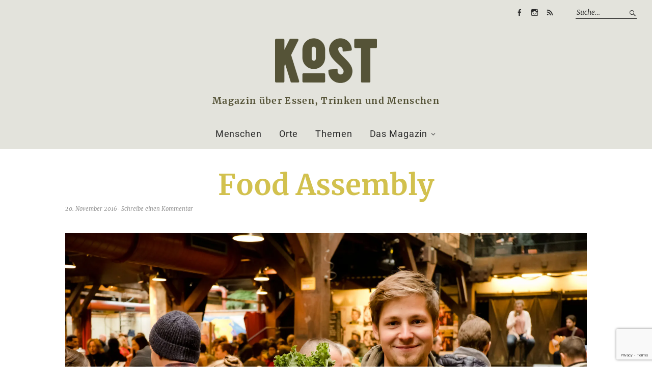

--- FILE ---
content_type: text/html; charset=UTF-8
request_url: https://www.kost-magazin.de/2016/11/food-assemblies-als-ergaenzung-zum-wochenmarkt/foodassembly-1245/
body_size: 10087
content:
<!DOCTYPE html><html
lang=de-DE><head><meta
charset="UTF-8"><meta
name="viewport" content="width=device-width, initial-scale=1"><link
rel=profile href=http://gmpg.org/xfn/11><link
rel=pingback href=https://www.kost-magazin.de/xmlrpc.php><meta
name="referrer" content="same-origin"><link
rel=apple-touch-icon sizes=57x57 href=https://www.kost-magazin.de/wp-content/themes/weta-child/favicon/apple-icon-57x57.png><link
rel=apple-touch-icon sizes=60x60 href=https://www.kost-magazin.de/wp-content/themes/weta-child/favicon/apple-icon-60x60.png><link
rel=apple-touch-icon sizes=72x72 href=https://www.kost-magazin.de/wp-content/themes/weta-child/favicon/apple-icon-72x72.png><link
rel=apple-touch-icon sizes=76x76 href=https://www.kost-magazin.de/wp-content/themes/weta-child/favicon/apple-icon-76x76.png><link
rel=apple-touch-icon sizes=114x114 href=https://www.kost-magazin.de/wp-content/themes/weta-child/favicon/apple-icon-114x114.png><link
rel=apple-touch-icon sizes=120x120 href=https://www.kost-magazin.de/wp-content/themes/weta-child/favicon/apple-icon-120x120.png><link
rel=apple-touch-icon sizes=144x144 href=https://www.kost-magazin.de/wp-content/themes/weta-child/favicon/apple-icon-144x144.png><link
rel=apple-touch-icon sizes=152x152 href=https://www.kost-magazin.de/wp-content/themes/weta-child/favicon/apple-icon-152x152.png><link
rel=apple-touch-icon sizes=180x180 href=https://www.kost-magazin.de/wp-content/themes/weta-child/favicon/apple-icon-180x180.png><link
rel=icon type=image/png sizes=192x192  href=https://www.kost-magazin.de/wp-content/themes/weta-child/favicon/android-icon-192x192.png><link
rel=icon type=image/png sizes=32x32 href=https://www.kost-magazin.de/wp-content/themes/weta-child/favicon/favicon-32x32.png><link
rel=icon type=image/png sizes=96x96 href=https://www.kost-magazin.de/wp-content/themes/weta-child/favicon/favicon-96x96.png><link
rel=icon type=image/png sizes=16x16 href=https://www.kost-magazin.de/wp-content/themes/weta-child/favicon/favicon-16x16.png><link
rel=manifest href=https://www.kost-magazin.de/wp-content/themes/weta-child/favicon/manifest.json><meta
name="msapplication-TileColor" content="#ffffff"><meta
name="msapplication-TileImage" content="https://www.kost-magazin.de/wp-content/themes/weta-child/favicon/ms-icon-144x144.png"><meta
name="theme-color" content="#ffffff"><meta
name='robots' content='index, follow, max-image-preview:large, max-snippet:-1, max-video-preview:-1'><title>Food Assembly | Kost</title><link
rel=canonical href=https://www.kost-magazin.de/2016/11/food-assemblies-als-ergaenzung-zum-wochenmarkt/foodassembly-1245/ ><meta
property="og:locale" content="de_DE"><meta
property="og:type" content="article"><meta
property="og:title" content="Food Assembly | Kost"><meta
property="og:description" content="Alex Meyer organisiert die erste Hamburger Food Assembly"><meta
property="og:url" content="https://www.kost-magazin.de/2016/11/food-assemblies-als-ergaenzung-zum-wochenmarkt/foodassembly-1245/"><meta
property="og:site_name" content="Kost"><meta
property="article:publisher" content="https://www.facebook.com/kostmagazin"><meta
property="article:modified_time" content="2016-11-20T16:40:30+00:00"><meta
property="og:image" content="https://www.kost-magazin.de/2016/11/food-assemblies-als-ergaenzung-zum-wochenmarkt/foodassembly-1245"><meta
property="og:image:width" content="1920"><meta
property="og:image:height" content="1080"><meta
property="og:image:type" content="image/jpeg"><meta
name="twitter:card" content="summary_large_image"> <script type=application/ld+json class=yoast-schema-graph>{"@context":"https://schema.org","@graph":[{"@type":"WebPage","@id":"https://www.kost-magazin.de/2016/11/food-assemblies-als-ergaenzung-zum-wochenmarkt/foodassembly-1245/","url":"https://www.kost-magazin.de/2016/11/food-assemblies-als-ergaenzung-zum-wochenmarkt/foodassembly-1245/","name":"Food Assembly | Kost","isPartOf":{"@id":"https://www.kost-magazin.de/#website"},"primaryImageOfPage":{"@id":"https://www.kost-magazin.de/2016/11/food-assemblies-als-ergaenzung-zum-wochenmarkt/foodassembly-1245/#primaryimage"},"image":{"@id":"https://www.kost-magazin.de/2016/11/food-assemblies-als-ergaenzung-zum-wochenmarkt/foodassembly-1245/#primaryimage"},"thumbnailUrl":"https://i0.wp.com/www.kost-magazin.de/wp-content/uploads/2016/11/FoodAssembly-1245.jpg?fit=1920%2C1080&ssl=1","datePublished":"2016-11-20T16:39:54+00:00","dateModified":"2016-11-20T16:40:30+00:00","breadcrumb":{"@id":"https://www.kost-magazin.de/2016/11/food-assemblies-als-ergaenzung-zum-wochenmarkt/foodassembly-1245/#breadcrumb"},"inLanguage":"de-DE","potentialAction":[{"@type":"ReadAction","target":["https://www.kost-magazin.de/2016/11/food-assemblies-als-ergaenzung-zum-wochenmarkt/foodassembly-1245/"]}]},{"@type":"ImageObject","inLanguage":"de-DE","@id":"https://www.kost-magazin.de/2016/11/food-assemblies-als-ergaenzung-zum-wochenmarkt/foodassembly-1245/#primaryimage","url":"https://i0.wp.com/www.kost-magazin.de/wp-content/uploads/2016/11/FoodAssembly-1245.jpg?fit=1920%2C1080&ssl=1","contentUrl":"https://i0.wp.com/www.kost-magazin.de/wp-content/uploads/2016/11/FoodAssembly-1245.jpg?fit=1920%2C1080&ssl=1"},{"@type":"BreadcrumbList","@id":"https://www.kost-magazin.de/2016/11/food-assemblies-als-ergaenzung-zum-wochenmarkt/foodassembly-1245/#breadcrumb","itemListElement":[{"@type":"ListItem","position":1,"name":"Home","item":"https://www.kost-magazin.de/"},{"@type":"ListItem","position":2,"name":"Schüttel deinem Bauern die Hand: Food Assemblies als Ergänzung zum Wochenmarkt","item":"https://www.kost-magazin.de/2016/11/food-assemblies-als-ergaenzung-zum-wochenmarkt/"},{"@type":"ListItem","position":3,"name":"Food Assembly"}]},{"@type":"WebSite","@id":"https://www.kost-magazin.de/#website","url":"https://www.kost-magazin.de/","name":"Kost","description":"Magazin über Essen, Trinken und Menschen","potentialAction":[{"@type":"SearchAction","target":{"@type":"EntryPoint","urlTemplate":"https://www.kost-magazin.de/?s={search_term_string}"},"query-input":"required name=search_term_string"}],"inLanguage":"de-DE"}]}</script> <link
rel=dns-prefetch href=//v0.wordpress.com><link
rel=dns-prefetch href=//i0.wp.com><link
rel=alternate type=application/rss+xml title="Kost &raquo; Feed" href=https://www.kost-magazin.de/feed/ ><link
rel=alternate type=application/rss+xml title="Kost &raquo; Kommentar-Feed" href=https://www.kost-magazin.de/comments/feed/ ><link
rel=alternate type=application/rss+xml title="Kost &raquo; Food Assembly Kommentar-Feed" href=https://www.kost-magazin.de/2016/11/food-assemblies-als-ergaenzung-zum-wochenmarkt/foodassembly-1245/feed/ ><link
rel=stylesheet id=wp-block-library-css href='https://www.kost-magazin.de/wp-includes/css/dist/block-library/style.min.css?ver=6.1.1' type=text/css media=all><style id=wp-block-library-inline-css>.has-text-align-justify{text-align:justify}</style><link
rel=stylesheet id=mediaelement-css href='https://www.kost-magazin.de/wp-includes/js/mediaelement/mediaelementplayer-legacy.min.css?ver=4.2.17' type=text/css media=all><link
rel=stylesheet id=wp-mediaelement-css href='https://www.kost-magazin.de/wp-includes/js/mediaelement/wp-mediaelement.min.css?ver=6.1.1' type=text/css media=all><link
rel=stylesheet id=classic-theme-styles-css href='https://www.kost-magazin.de/wp-includes/css/classic-themes.min.css?ver=1' type=text/css media=all><style id=global-styles-inline-css>/*<![CDATA[*/body{--wp--preset--color--black:#000;--wp--preset--color--cyan-bluish-gray:#abb8c3;--wp--preset--color--white:#fff;--wp--preset--color--pale-pink:#f78da7;--wp--preset--color--vivid-red:#cf2e2e;--wp--preset--color--luminous-vivid-orange:#ff6900;--wp--preset--color--luminous-vivid-amber:#fcb900;--wp--preset--color--light-green-cyan:#7bdcb5;--wp--preset--color--vivid-green-cyan:#00d084;--wp--preset--color--pale-cyan-blue:#8ed1fc;--wp--preset--color--vivid-cyan-blue:#0693e3;--wp--preset--color--vivid-purple:#9b51e0;--wp--preset--gradient--vivid-cyan-blue-to-vivid-purple:linear-gradient(135deg,rgba(6,147,227,1) 0%,rgb(155,81,224) 100%);--wp--preset--gradient--light-green-cyan-to-vivid-green-cyan:linear-gradient(135deg,rgb(122,220,180) 0%,rgb(0,208,130) 100%);--wp--preset--gradient--luminous-vivid-amber-to-luminous-vivid-orange:linear-gradient(135deg,rgba(252,185,0,1) 0%,rgba(255,105,0,1) 100%);--wp--preset--gradient--luminous-vivid-orange-to-vivid-red:linear-gradient(135deg,rgba(255,105,0,1) 0%,rgb(207,46,46) 100%);--wp--preset--gradient--very-light-gray-to-cyan-bluish-gray:linear-gradient(135deg,rgb(238,238,238) 0%,rgb(169,184,195) 100%);--wp--preset--gradient--cool-to-warm-spectrum:linear-gradient(135deg,rgb(74,234,220) 0%,rgb(151,120,209) 20%,rgb(207,42,186) 40%,rgb(238,44,130) 60%,rgb(251,105,98) 80%,rgb(254,248,76) 100%);--wp--preset--gradient--blush-light-purple:linear-gradient(135deg,rgb(255,206,236) 0%,rgb(152,150,240) 100%);--wp--preset--gradient--blush-bordeaux:linear-gradient(135deg,rgb(254,205,165) 0%,rgb(254,45,45) 50%,rgb(107,0,62) 100%);--wp--preset--gradient--luminous-dusk:linear-gradient(135deg,rgb(255,203,112) 0%,rgb(199,81,192) 50%,rgb(65,88,208) 100%);--wp--preset--gradient--pale-ocean:linear-gradient(135deg,rgb(255,245,203) 0%,rgb(182,227,212) 50%,rgb(51,167,181) 100%);--wp--preset--gradient--electric-grass:linear-gradient(135deg,rgb(202,248,128) 0%,rgb(113,206,126) 100%);--wp--preset--gradient--midnight:linear-gradient(135deg,rgb(2,3,129) 0%,rgb(40,116,252) 100%);--wp--preset--duotone--dark-grayscale:url('#wp-duotone-dark-grayscale');--wp--preset--duotone--grayscale:url('#wp-duotone-grayscale');--wp--preset--duotone--purple-yellow:url('#wp-duotone-purple-yellow');--wp--preset--duotone--blue-red:url('#wp-duotone-blue-red');--wp--preset--duotone--midnight:url('#wp-duotone-midnight');--wp--preset--duotone--magenta-yellow:url('#wp-duotone-magenta-yellow');--wp--preset--duotone--purple-green:url('#wp-duotone-purple-green');--wp--preset--duotone--blue-orange:url('#wp-duotone-blue-orange');--wp--preset--font-size--small:13px;--wp--preset--font-size--medium:20px;--wp--preset--font-size--large:36px;--wp--preset--font-size--x-large:42px;--wp--preset--spacing--20:0.44rem;--wp--preset--spacing--30:0.67rem;--wp--preset--spacing--40:1rem;--wp--preset--spacing--50:1.5rem;--wp--preset--spacing--60:2.25rem;--wp--preset--spacing--70:3.38rem;--wp--preset--spacing--80:5.06rem}:where(.is-layout-flex){gap:0.5em}body .is-layout-flow>.alignleft{float:left;margin-inline-start:0;margin-inline-end:2em}body .is-layout-flow>.alignright{float:right;margin-inline-start:2em;margin-inline-end:0}body .is-layout-flow>.aligncenter{margin-left:auto !important;margin-right:auto !important}body .is-layout-constrained>.alignleft{float:left;margin-inline-start:0;margin-inline-end:2em}body .is-layout-constrained>.alignright{float:right;margin-inline-start:2em;margin-inline-end:0}body .is-layout-constrained>.aligncenter{margin-left:auto !important;margin-right:auto !important}body .is-layout-constrained>:where(:not(.alignleft):not(.alignright):not(.alignfull)){max-width:var(--wp--style--global--content-size);margin-left:auto !important;margin-right:auto !important}body .is-layout-constrained>.alignwide{max-width:var(--wp--style--global--wide-size)}body .is-layout-flex{display:flex}body .is-layout-flex{flex-wrap:wrap;align-items:center}body .is-layout-flex>*{margin:0}:where(.wp-block-columns.is-layout-flex){gap:2em}.has-black-color{color:var(--wp--preset--color--black) !important}.has-cyan-bluish-gray-color{color:var(--wp--preset--color--cyan-bluish-gray) !important}.has-white-color{color:var(--wp--preset--color--white) !important}.has-pale-pink-color{color:var(--wp--preset--color--pale-pink) !important}.has-vivid-red-color{color:var(--wp--preset--color--vivid-red) !important}.has-luminous-vivid-orange-color{color:var(--wp--preset--color--luminous-vivid-orange) !important}.has-luminous-vivid-amber-color{color:var(--wp--preset--color--luminous-vivid-amber) !important}.has-light-green-cyan-color{color:var(--wp--preset--color--light-green-cyan) !important}.has-vivid-green-cyan-color{color:var(--wp--preset--color--vivid-green-cyan) !important}.has-pale-cyan-blue-color{color:var(--wp--preset--color--pale-cyan-blue) !important}.has-vivid-cyan-blue-color{color:var(--wp--preset--color--vivid-cyan-blue) !important}.has-vivid-purple-color{color:var(--wp--preset--color--vivid-purple) !important}.has-black-background-color{background-color:var(--wp--preset--color--black) !important}.has-cyan-bluish-gray-background-color{background-color:var(--wp--preset--color--cyan-bluish-gray) !important}.has-white-background-color{background-color:var(--wp--preset--color--white) !important}.has-pale-pink-background-color{background-color:var(--wp--preset--color--pale-pink) !important}.has-vivid-red-background-color{background-color:var(--wp--preset--color--vivid-red) !important}.has-luminous-vivid-orange-background-color{background-color:var(--wp--preset--color--luminous-vivid-orange) !important}.has-luminous-vivid-amber-background-color{background-color:var(--wp--preset--color--luminous-vivid-amber) !important}.has-light-green-cyan-background-color{background-color:var(--wp--preset--color--light-green-cyan) !important}.has-vivid-green-cyan-background-color{background-color:var(--wp--preset--color--vivid-green-cyan) !important}.has-pale-cyan-blue-background-color{background-color:var(--wp--preset--color--pale-cyan-blue) !important}.has-vivid-cyan-blue-background-color{background-color:var(--wp--preset--color--vivid-cyan-blue) !important}.has-vivid-purple-background-color{background-color:var(--wp--preset--color--vivid-purple) !important}.has-black-border-color{border-color:var(--wp--preset--color--black) !important}.has-cyan-bluish-gray-border-color{border-color:var(--wp--preset--color--cyan-bluish-gray) !important}.has-white-border-color{border-color:var(--wp--preset--color--white) !important}.has-pale-pink-border-color{border-color:var(--wp--preset--color--pale-pink) !important}.has-vivid-red-border-color{border-color:var(--wp--preset--color--vivid-red) !important}.has-luminous-vivid-orange-border-color{border-color:var(--wp--preset--color--luminous-vivid-orange) !important}.has-luminous-vivid-amber-border-color{border-color:var(--wp--preset--color--luminous-vivid-amber) !important}.has-light-green-cyan-border-color{border-color:var(--wp--preset--color--light-green-cyan) !important}.has-vivid-green-cyan-border-color{border-color:var(--wp--preset--color--vivid-green-cyan) !important}.has-pale-cyan-blue-border-color{border-color:var(--wp--preset--color--pale-cyan-blue) !important}.has-vivid-cyan-blue-border-color{border-color:var(--wp--preset--color--vivid-cyan-blue) !important}.has-vivid-purple-border-color{border-color:var(--wp--preset--color--vivid-purple) !important}.has-vivid-cyan-blue-to-vivid-purple-gradient-background{background:var(--wp--preset--gradient--vivid-cyan-blue-to-vivid-purple) !important}.has-light-green-cyan-to-vivid-green-cyan-gradient-background{background:var(--wp--preset--gradient--light-green-cyan-to-vivid-green-cyan) !important}.has-luminous-vivid-amber-to-luminous-vivid-orange-gradient-background{background:var(--wp--preset--gradient--luminous-vivid-amber-to-luminous-vivid-orange) !important}.has-luminous-vivid-orange-to-vivid-red-gradient-background{background:var(--wp--preset--gradient--luminous-vivid-orange-to-vivid-red) !important}.has-very-light-gray-to-cyan-bluish-gray-gradient-background{background:var(--wp--preset--gradient--very-light-gray-to-cyan-bluish-gray) !important}.has-cool-to-warm-spectrum-gradient-background{background:var(--wp--preset--gradient--cool-to-warm-spectrum) !important}.has-blush-light-purple-gradient-background{background:var(--wp--preset--gradient--blush-light-purple) !important}.has-blush-bordeaux-gradient-background{background:var(--wp--preset--gradient--blush-bordeaux) !important}.has-luminous-dusk-gradient-background{background:var(--wp--preset--gradient--luminous-dusk) !important}.has-pale-ocean-gradient-background{background:var(--wp--preset--gradient--pale-ocean) !important}.has-electric-grass-gradient-background{background:var(--wp--preset--gradient--electric-grass) !important}.has-midnight-gradient-background{background:var(--wp--preset--gradient--midnight) !important}.has-small-font-size{font-size:var(--wp--preset--font-size--small) !important}.has-medium-font-size{font-size:var(--wp--preset--font-size--medium) !important}.has-large-font-size{font-size:var(--wp--preset--font-size--large) !important}.has-x-large-font-size{font-size:var(--wp--preset--font-size--x-large) !important}.wp-block-navigation a:where(:not(.wp-element-button)){color:inherit}:where(.wp-block-columns.is-layout-flex){gap:2em}.wp-block-pullquote{font-size:1.5em;line-height:1.6}/*]]>*/</style><link
rel=stylesheet id=contact-form-7-css href='https://www.kost-magazin.de/wp-content/plugins/contact-form-7/includes/css/styles.css?ver=5.7.2' type=text/css media=all><link
rel=stylesheet id=ai-core-style-css href='https://www.kost-magazin.de/wp-content/plugins/aesop-story-engine/public/assets/css/ai-core.css?ver=1' type=text/css media=all><style id=ai-core-style-inline-css>/*<![CDATA[*/.aesop-gallery-component .aesop-component-caption{color:#333;padding:.25rem .75rem;background:rgba(255,255,255,.8);font-size:14px}.aesop-stacked-img{background-position:50%;background-repeat:no-repeat;background-size:cover;width:100%;left:0;top:0;position:relative;overflow:hidden}.aesop-stacked-img .aesop-stacked-caption{position:absolute;bottom:20px;right:20px;z-index:0;color:#333;padding:.25rem .75rem;background:rgba(255,255,255,.8);font-size:14px;-webkit-transition:all .75s ease-in-out;transition:all .75s ease-in-out}.aesop-sequence-img-wrap .aesop-sequence-caption{padding-left:4.5rem}.aesop-sequence-img-wrap .aesop-sequence-caption:before{left:0;bottom:-4px;font-weight:700;line-height:1;padding:.6rem .75rem;border:1px
solid;border-color:inherit;content:counter(sequence-counter,decimal-leading-zero);counter-increment:sequence-counter}.aesop-sequence-img-wrap .aesop-sequence-img{width:100%;max-width:1200px;display:block}.aesop-hero-gallery-wrapper{clear:both;position:relative}.aesop-hero-gallery-content{position:absolute;top:20px}.aesopicon-search-plus{position:relative}.aesopicon-search-plus:after{display:inline-block;font-family:Dashicons;font-style:normal;font-weight:400;line-height:1;-webkit-font-smoothing:antialiased;-moz-osx-font-smoothing:grayscale;content:'\f179'}.aesop-parallax-component{clear:both}.aesop-parallax-component .aesop-parallax-sc{margin:0}.aesop-content-component .aesop-content-comp-wrap{padding:1.5em 2em}@media (max-width:766px){.aesop-content-component .aesop-content-comp-wrap{padding:1em}}.aesop-content-component .aesop-content-comp-inner
p{line-height:1.2em}.aesop-content-component .aesop-content-img .aesop-content-comp-inner{word-wrap:break-word;background:rgba(255,255,255,.4);padding:1rem;line-height:1.3}.aesop-content-component .aesop-content-img .aesop-content-comp-inner
p{margin-bottom:0}.aesop-image-component
img{-webkit-box-shadow:0 0 6px -1px rgba(0,0,0,.5);box-shadow:0 0 6px -1px rgba(0,0,0,.5)}.aesop-image-component .aesop-lightbox{text-decoration:none;display:block}.aesop-image-component .aesop-img-enlarge{margin:0
0 .5rem}.aesop-image-component .aesop-img-enlarge:hover{text-decoration:none}.aesop-image-component .aesop-img-enlarge
i{position:relative;top:1px}.aesop-image-component .aesop-img-enlarge,.aesop-image-component .aesop-image-component-caption{color:#b3b3b3;font-size:12px;font-family:"Helvetica Neue",Helvetica,Arial,sans-serif}.aesop-image-component .aesop-cap-cred,.aesop-image-component .aesop-img-enlarge{color:#b3b3b3}.aesop-image-component .aesop-cap-cred{border-top:1px dotted #b3b3b3;font-size:9px}.aesop-image-component:hover{opacity:.85;filter:alpha(opacity=85);-webkit-transition:opacity .25s ease-in-out;transition:opacity .25s ease-in-out}.aesop-image-component:active
img{box-shadow:none}.aesop-video-component .aesop-video-component-caption{color:#b3b3b3}.aesop-video-component .aesop-component-caption{color:#333;padding:.25rem .75rem;background:rgba(255,255,255,.8);font-size:14px}.mejs-container{width:100%;max-width:800px!important;margin-left:auto;margin-right:auto}.mejs-container+p{margin-top:1rem}.aesop-quote-component{padding:3rem 2rem}.aesop-quote-component
blockquote{font-style:italic}.aesop-quote-component
cite{display:block;font-size:14px}.aesop-on-genesis .aesop-quote-component blockquote:before{content:none}.aesop-story-collection{clear:both}.aesop-story-collection .aesop-story-collection-title{text-align:center;background:#fff;text-transform:uppercase;font-size:1.75rem;line-height:1.75rem;letter-spacing:.05rem;padding:.8rem 0 .6rem;margin:0;z-index:2;position:relative;-webkit-box-shadow:0 7px 7px -7px #000;box-shadow:0 7px 7px -7px #000}.aesop-story-collection .aesop-collection-item{float:left;position:relative;height:220px;overflow:hidden}.aesop-story-collection .aesop-collection-item .aesop-collection-item-link{display:table;height:100%;width:100%;color:#fff;-webkit-transition:all .25s ease-in-out;transition:all .25s ease-in-out}.aesop-story-collection .aesop-collection-item .aesop-collection-item-link:before{position:absolute;content:'';width:100%;height:100%;background:#000;opacity:.65;filter:alpha(opacity=65);z-index:1}.aesop-story-collection .aesop-collection-item .aesop-collection-item-link:hover{text-decoration:none;-webkit-transition:all .25s ease-in-out;transition:all .25s ease-in-out}.aesop-story-collection .aesop-collection-item .aesop-collection-item-link:hover:before{-webkit-transition:opacity .25s linear;transition:opacity .25s linear;opacity:0;filter:alpha(opacity=0)}.aesop-story-collection .aesop-collection-item .aesop-collection-item-link:hover .aesop-collection-item-inner{background:rgba(0,0,0,.5)}.aesop-story-collection .aesop-collection-item .aesop-collection-item-inner{display:table-cell;vertical-align:middle;width:100%;height:100%;padding:0
2.5rem;position:relative;text-align:center;z-index:1;overflow:hidden;text-shadow:0 0 3px rgba(0,0,0,.6)}.aesop-story-collection .aesop-collection-item .aesop-collection-item-inner .aesop-collection-entry-title{font-weight:800;text-transform:uppercase;color:#fff;margin:auto}.aesop-story-collection .aesop-collection-item .aesop-collection-item-inner .aesop-collection-item-excerpt{font-size:12px}.aesop-story-collection .aesop-collection-item .aesop-collection-item-inner .aesop-collection-meta{font-family:"Helvetica Neue",Helvetica,Arial,sans-serif;font-size:12px;margin-bottom:3rem;font-style:italic}.aesop-story-collection .aesop-collection-item .aesop-collection-item-img{position:absolute;width:100%;height:100%;left:0;z-index:0;background-position:center center}.aesop-story-collection .aesop-collection-splash .aesop-collection-item-link:before{content:none}.aesop-story-collection .aesop-collection-splash .aesop-collection-item-link:hover .aesop-collection-item-inner{background:0 0}.aesop-story-collection .aesop-collection-splash .aesop-collection-item-inner .aesop-collection-entry-title{color:#333;text-shadow:none}.aesop-story-collection .aesop-collection-load-more{background:#000;opacity:.65;filter:alpha(opacity=65);z-index:1;height:70px;line-height:70px;color:#fff}.jorgen-article-cover-wrap{position:fixed}.aesop-article-chapter-wrap{position:relative}.aesop-article-chapter-wrap.aesop-video-chapter .aesop-cover-title{max-width:100%;margin:0;padding-bottom:20px;top:150px;border-bottom:1px solid #fff;font-size:62px!important;color:#fff;width:90%;left:10%;position:absolute;z-index:1}.aesop-article-chapter-wrap.aesop-video-chapter .aesop-cover-title
small{font-size:40px}@media (max-width:800px){.aesop-article-chapter-wrap .aesop-cover-title{font-size:52px}.aesop-article-chapter-wrap .aesop-cover-title
small{font-size:42px}}@media (max-width:480px){.aesop-article-chapter-wrap .aesop-cover-title{display:block;bottom:30px;font-size:32px}.aesop-article-chapter-wrap .aesop-cover-title
small{display:block;font-size:20px}}.aesop-cover-title{max-width:100%;margin:0;padding-bottom:20px;bottom:100px;border-bottom:1px solid #fff;font-size:62px!important;color:#fff;width:90%;left:10%;position:absolute;z-index:1}.aesop-cover-title
small{font-size:40px}.aesop-toggle-chapter-menu{position:fixed;right:-1px;bottom:57px;height:44px;width:44px;background:#e6e6e6;border-top-left-radius:2px;border-bottom-left-radius:2px;z-index:150;-webkit-transition:right .25s ease;transition:right .25s ease}.aesop-toggle-chapter-menu:hover{background:#007aac;text-decoration:none}.aesop-toggle-chapter-menu:hover
i{color:#fff}.aesop-toggle-chapter-menu
i{color:#007aac}.aesop-chapter-menu-open .aesop-chapter-menu{right:0}.aesop-chapter-menu-open .aesop-toggle-chapter-menu{right:250px}.aesop-close-chapter-menu{position:absolute;top:12px;right:12px;z-index:1}.aesop-close-chapter-menu:hover{cursor:pointer}.aesop-chapter-menu{right:-250px;width:250px;top:0;position:fixed;bottom:0;background:#e6e6e6;-webkit-transition:right .25s ease;transition:right .25s ease;z-index:500;counter-reset:sequence-counter;color:#777}.aesop-chapter-menu .scroll-nav__list{margin:0;padding:0}.aesop-chapter-menu
*{box-sizing:border-box;-moz-box-sizing:border-box;-webkit-box-sizing:border-box}.aesop-chapter-menu
li{display:block;margin-bottom:0;position:relative;padding-left:15px;font:400 14px/28px Arial,Helvetica,sans-serif}.aesop-chapter-menu li:before{content:counter(sequence-counter,upper-roman);counter-increment:sequence-counter;position:absolute;left:0}.aesop-chapter-menu a:link,.aesop-chapter-menu .scroll-nav__link{color:#777;padding-top:5px;padding-bottom:5px}.admin-bar .aesop-chapter-menu{top:32px}.aesop-chapter-menu--inner{padding:15px}.aesop-character-component .aesop-character-float{margin:.65rem 0;width:150px;text-align:center}.aesop-character-component .aesop-character-float .aesop-character-title{vertical-align:top;font-size:12px;font-family:"Helvetica Neue",Helvetica,Arial,sans-serif;color:#b3b3b3;text-transform:uppercase;letter-spacing:.05em;display:block;text-align:center;margin:0
0 .5rem}.aesop-character-component .aesop-character-float.aesop-character-right{float:right;margin-left:1.75rem}.aesop-character-component .aesop-character-float.aesop-character-center{margin-left:auto;margin-right:auto}.aesop-character-component .aesop-character-float.aesop-character-center .aesop-character-name{text-align:center}.aesop-character-component .aesop-character-float.aesop-character-left{float:left;margin-right:1.75rem}.aesop-character-component .aesop-character-avatar{width:90%;border-radius:50%}.aesop-character-component .aesop-character-cap{font-size:12px;line-height:14px;font-family:"Helvetica Neue",Helvetica,Arial,sans-serif;color:#b3b3b3;font-style:italic;margin-top:.8rem;border-top:1px dotted #b3b3b3;padding-top:.3rem}.aesop-document-component
a{font-size:12px;font-family:"Helvetica Neue",Helvetica,Arial,sans-serif;color:#b3b3b3;line-height:12px;text-decoration:none}.aesop-document-component a
span{border-bottom:1px solid #e6e6e6;font-size:12px;color:gray}.aesop-document-component a span:before{content:'\f498';font-family:Dashicons;position:absolute;left:0}.aesop-timeline{position:fixed;bottom:0;left:0;right:0;z-index:10}.aesop-timeline
ol{margin:0;padding:0;position:relative;background:#e6e6e6;padding:5px
10px;-webkit-box-shadow:inset 0 7px 7px -7px gray;box-shadow:inset 0 7px 7px -7px gray}.aesop-timeline ol:before,.aesop-timeline ol:after{content:" ";display:table}.aesop-timeline ol:after{clear:both}.aesop-timeline ol
li{display:inline-block;margin-right:5px}.aesop-timeline ol li:last-child{margin-right:0}.aesop-timeline ol li
a{text-transform:uppercase;font-size:14px;color:inherit;padding:2px
10px 8px;display:block;position:relative}.aesop-timeline ol li a:after{content:'';height:20px;border-right:1px solid #666;width:1px;position:absolute;left:50%;bottom:-10px}.aesop-timeline ol li.active
a{color:#428bca}.aesop-timeline ol li.active a:after{border-right-color:#428bca}/*]]>*/</style><link
rel=stylesheet id=dashicons-css href='https://www.kost-magazin.de/wp-includes/css/dashicons.min.css?ver=6.1.1' type=text/css media=all><link
rel=stylesheet id=ai-lightbox-style-css href='https://www.kost-magazin.de/wp-content/plugins/aesop-story-engine/public/assets/css/lightbox.css?ver=1' type=text/css media=all><link
rel=stylesheet id=parent-style-css href='https://www.kost-magazin.de/wp-content/themes/weta/style.css?ver=6.1.1' type=text/css media=all><link
rel=stylesheet id=weta-style-css href='https://www.kost-magazin.de/wp-content/themes/weta-child/style.css?ver=20150704' type=text/css media=all><link
rel=stylesheet id=weta-flex-slider-style-css href='https://www.kost-magazin.de/wp-content/themes/weta/js/flex-slider/flexslider.css?ver=6.1.1' type=text/css media=all><link
rel=stylesheet id=genericons-css href='https://www.kost-magazin.de/wp-content/plugins/jetpack/_inc/genericons/genericons/genericons.css?ver=3.1' type=text/css media=all><link
rel=stylesheet id=jetpack_css-css href='https://www.kost-magazin.de/wp-content/plugins/jetpack/css/jetpack.css?ver=11.7.1' type=text/css media=all> <script src=https://www.kost-magazin.de/wp-content/cache/minify/d4a80.js></script> <link
rel=https://api.w.org/ href=https://www.kost-magazin.de/wp-json/ ><link
rel=alternate type=application/json href=https://www.kost-magazin.de/wp-json/wp/v2/media/2613><link
rel=EditURI type=application/rsd+xml title=RSD href=https://www.kost-magazin.de/xmlrpc.php?rsd><link
rel=wlwmanifest type=application/wlwmanifest+xml href=https://www.kost-magazin.de/wp-includes/wlwmanifest.xml><meta
name="generator" content="WordPress 6.1.1"><link
rel=shortlink href='https://www.kost-magazin.de/?p=2613'><link
rel=alternate type=application/json+oembed href="https://www.kost-magazin.de/wp-json/oembed/1.0/embed?url=https%3A%2F%2Fwww.kost-magazin.de%2F2016%2F11%2Ffood-assemblies-als-ergaenzung-zum-wochenmarkt%2Ffoodassembly-1245%2F"><link
rel=alternate type=text/xml+oembed href="https://www.kost-magazin.de/wp-json/oembed/1.0/embed?url=https%3A%2F%2Fwww.kost-magazin.de%2F2016%2F11%2Ffood-assemblies-als-ergaenzung-zum-wochenmarkt%2Ffoodassembly-1245%2F&#038;format=xml"><style>img#wpstats{display:none}</style><style>.entry-content a, .comment-text a, .author-bio a, .textwidget
a{color: }#colophon{background: }.widget_weta_authors{background: }.widget_weta_quote{background: }.widget_weta_numbered_rp{background: }@media screen and (min-width: 1023px){.sticky-content{margin-top:0}.sticky-element .sticky-anchor{display:block !important}.sticky-content.fixed{position:fixed !important;top:0 !important;left:0;right:0;z-index:10000}}#masthead, .front-fullwidth .widget,#front-fullwidth-center,#front-fullwidth-bottom,#front-sidebar-one,#front-content-two{border:none}@media screen and (min-width: 1023px){#site-nav ul ul.sub-menu, #site-nav ul
ul.children{border-top:none}}@media screen and (min-width: 1023px){.sticky-wrap{padding-left:120px;padding-right:120px}}</style><style id=weta-header-css></style></head><body
class="attachment attachment-template-default single single-attachment postid-2613 attachmentid-2613 attachment-jpeg browser-unknown aesop-core aesop-on-kost-theme blog-fullwidth weta-sharebtns"><div
class=header-bg><header
id=masthead class=cf role=banner><div
id=menu-top-wrap><div
class=social-search-wrap><nav
class="header-social-nav social-nav" role=navigation><ul
id=menu-headersocial class=menu><li
id=menu-item-1714 class="menu-item menu-item-type-custom menu-item-object-custom menu-item-1714"><a
href=http://facebook.com/kostmagazin>Facebook</a></li>
<li
id=menu-item-1715 class="menu-item menu-item-type-custom menu-item-object-custom menu-item-1715"><a
href=http://instagram.com/kostmagazin>Instagram</a></li>
<li
id=menu-item-1899 class="menu-item menu-item-type-custom menu-item-object-custom menu-item-1899"><a
href=/feed/ >RSS-Feed</a></li></ul></nav><div
class=search-box><form
method=get class=searchform action=https://www.kost-magazin.de/ role=search>
<label
for=s class=screen-reader-text><span>Suche</span></label>
<input
type=text class=search-field name=s id=s placeholder=Suche&hellip;>
<input
type=submit class=submit name=submit id=searchsubmit value=Suche></form></div></div></div><div
id=site-branding><div
id=site-logo>
<a
href=https://www.kost-magazin.de/ rel=home><img
src=https://www.kost-magazin.de/wp-content/uploads/2016/04/kost-quer-green.png width=600 height=263 alt></a></div><p
class=site-description>Magazin über Essen, Trinken und Menschen</p></div><button
id=menu-main-toggle><span>Öffnen</span></button>
<button
id=menu-main-close  class=btn-close><span>Schließen</span></button><div
id=menu-main-wrap class="sticky-element cf"><div
class=sticky-anchor></div><nav
id=site-nav class="sticky-content cf" role=navigation><div
class=sticky-wrap>
<a
href=https://www.kost-magazin.de/ class=small-logo rel=home><img
src=https://www.kost-magazin.de/wp-content/uploads/2016/04/kost-quer-white.png class=small-logo-img alt></a><ul
id=menu-mainnavigation class=nav-menu><li
id=menu-item-1806 class="menu-item menu-item-type-taxonomy menu-item-object-category menu-item-1806"><a
href=https://www.kost-magazin.de/menschen/ >Menschen</a></li>
<li
id=menu-item-1807 class="menu-item menu-item-type-taxonomy menu-item-object-category menu-item-1807"><a
href=https://www.kost-magazin.de/orte/ >Orte</a></li>
<li
id=menu-item-1808 class="menu-item menu-item-type-taxonomy menu-item-object-category menu-item-1808"><a
href=https://www.kost-magazin.de/themen/ >Themen</a></li>
<li
id=menu-item-1805 class="menu-item menu-item-type-custom menu-item-object-custom menu-item-has-children menu-item-1805"><a
href=/ueber-kost/ >Das Magazin</a><ul
class=sub-menu>
<li
id=menu-item-1861 class="menu-item menu-item-type-post_type menu-item-object-page menu-item-1861"><a
href=https://www.kost-magazin.de/ueber-kost/ >Über Kost</a></li>
<li
id=menu-item-1936 class="menu-item menu-item-type-post_type menu-item-object-page menu-item-1936"><a
href=https://www.kost-magazin.de/ueber-mich/ >Über mich</a></li>
<li
id=menu-item-1859 class="menu-item menu-item-type-post_type menu-item-object-page menu-item-1859"><a
href=https://www.kost-magazin.de/werde-teil-von-kost/ >Werde Teil von Kost</a></li>
<li
id=menu-item-1860 class="menu-item menu-item-type-post_type menu-item-object-page menu-item-1860"><a
href=https://www.kost-magazin.de/thema-vorschlagen/ >Thema vorschlagen</a></li>
<li
id=menu-item-2858 class="menu-item menu-item-type-post_type menu-item-object-page menu-item-2858"><a
href=https://www.kost-magazin.de/lesestoff/ >Lesestoff</a></li>
<li
id=menu-item-1862 class="menu-item menu-item-type-post_type menu-item-object-page menu-item-1862"><a
href=https://www.kost-magazin.de/kontakt/ >Kontakt</a></li>
<li
id=menu-item-1858 class="menu-item menu-item-type-post_type menu-item-object-page menu-item-1858"><a
href=https://www.kost-magazin.de/danke/ >Danke ♥</a></li></ul>
</li></ul></div></nav><div
id=mobile-menu-top-wrap><div
class=social-search-wrap><nav
class="header-social-nav social-nav" role=navigation><ul
id=menu-headersocial-1 class=menu><li
class="menu-item menu-item-type-custom menu-item-object-custom menu-item-1714"><a
href=http://facebook.com/kostmagazin>Facebook</a></li>
<li
class="menu-item menu-item-type-custom menu-item-object-custom menu-item-1715"><a
href=http://instagram.com/kostmagazin>Instagram</a></li>
<li
class="menu-item menu-item-type-custom menu-item-object-custom menu-item-1899"><a
href=/feed/ >RSS-Feed</a></li></ul></nav><div
class=search-box><form
method=get class=searchform action=https://www.kost-magazin.de/ role=search>
<label
for=s class=screen-reader-text><span>Suche</span></label>
<input
type=text class=search-field name=s id=s placeholder=Suche&hellip;>
<input
type=submit class=submit name=submit id=searchsubmit value=Suche></form></div></div></div>
<button
id=menu-main-close-bottom class=btn-close><span>Schließen</span></button></div></header></div><div
id=main-wrap><div
class="blog-wrap cf"><div
id=primary class="site-content cf" role=main><article
id=post-2613 class="post-2613 attachment type-attachment status-inherit hentry"><header
class=entry-header><h1 class="entry-title">Food Assembly</a></h1><div
class=entry-meta><div
class=entry-date>
<a
href=https://www.kost-magazin.de/2016/11/food-assemblies-als-ergaenzung-zum-wochenmarkt/foodassembly-1245/ >20. November 2016</a></div><div
class=entry-comments>
<a
href=https://www.kost-magazin.de/2016/11/food-assemblies-als-ergaenzung-zum-wochenmarkt/foodassembly-1245/#respond><span
class=leave-reply>Schreibe einen Kommentar</span></a></div></div></header><div
class=entry-wrap><div
class=entry-content><div
class=attachment>
<img
width=1920 height=1080 src=https://www.kost-magazin.de/wp-content/uploads/2016/11/FoodAssembly-1245.jpg class="attachment- size-" alt decoding=async loading=lazy srcset="https://i0.wp.com/www.kost-magazin.de/wp-content/uploads/2016/11/FoodAssembly-1245.jpg?w=1920&amp;ssl=1 1920w, https://i0.wp.com/www.kost-magazin.de/wp-content/uploads/2016/11/FoodAssembly-1245.jpg?resize=300%2C169&amp;ssl=1 300w, https://i0.wp.com/www.kost-magazin.de/wp-content/uploads/2016/11/FoodAssembly-1245.jpg?resize=1000%2C563&amp;ssl=1 1000w, https://i0.wp.com/www.kost-magazin.de/wp-content/uploads/2016/11/FoodAssembly-1245.jpg?resize=1250%2C703&amp;ssl=1 1250w, https://i0.wp.com/www.kost-magazin.de/wp-content/uploads/2016/11/FoodAssembly-1245.jpg?resize=400%2C225&amp;ssl=1 400w" sizes="(max-width: 1920px) 100vw, 1920px" data-attachment-id=2613 data-permalink=https://www.kost-magazin.de/2016/11/food-assemblies-als-ergaenzung-zum-wochenmarkt/foodassembly-1245/ data-orig-file="https://i0.wp.com/www.kost-magazin.de/wp-content/uploads/2016/11/FoodAssembly-1245.jpg?fit=1920%2C1080&amp;ssl=1" data-orig-size=1920,1080 data-comments-opened=1 data-image-meta={&quot;aperture&quot;:&quot;3.2&quot;,&quot;credit&quot;:&quot;&quot;,&quot;camera&quot;:&quot;X-T2&quot;,&quot;caption&quot;:&quot;&quot;,&quot;created_timestamp&quot;:&quot;1478961024&quot;,&quot;copyright&quot;:&quot;&quot;,&quot;focal_length&quot;:&quot;23.3&quot;,&quot;iso&quot;:&quot;3200&quot;,&quot;shutter_speed&quot;:&quot;0.013333333333333&quot;,&quot;title&quot;:&quot;&quot;,&quot;orientation&quot;:&quot;0&quot;} data-image-title="Food Assembly" data-image-description data-image-caption="&lt;p&gt;Alex Meyer organisiert die erste Hamburger Food Assembly &lt;/p&gt;
" data-medium-file="https://i0.wp.com/www.kost-magazin.de/wp-content/uploads/2016/11/FoodAssembly-1245.jpg?fit=300%2C169&amp;ssl=1" data-large-file="https://i0.wp.com/www.kost-magazin.de/wp-content/uploads/2016/11/FoodAssembly-1245.jpg?fit=1200%2C675&amp;ssl=1"><div
class=entry-caption><p>Alex Meyer organisiert die erste Hamburger Food Assembly</p></div></div></div></div></article><div
id=comments class=comments-area><div
id=respond class=comment-respond><h3 id="reply-title" class="comment-reply-title">Schreibe einen Kommentar <small><a
rel=nofollow id=cancel-comment-reply-link href=/2016/11/food-assemblies-als-ergaenzung-zum-wochenmarkt/foodassembly-1245/#respond style=display:none;>Antworten abbrechen</a></small></h3><form
action=https://www.kost-magazin.de/wp-comments-post.php method=post id=commentform class=comment-form><p
class=comment-notes><span
id=email-notes>Deine E-Mail-Adresse wird nicht veröffentlicht.</span> <span
class=required-field-message>Erforderliche Felder sind mit <span
class=required>*</span> markiert</span></p><p
class=comment-form-comment><label
for=comment>Kommentar <span
class=required>*</span></label><textarea id=comment name=comment cols=45 rows=8 maxlength=65525 required=required></textarea></p><p
class=comment-form-author><label
for=author>Name <span
class=required>*</span></label> <input
id=author name=author type=text value size=30 maxlength=245 autocomplete=name required=required></p><p
class=comment-form-email><label
for=email>E-Mail <span
class=required>*</span></label> <input
id=email name=email type=text value size=30 maxlength=100 aria-describedby=email-notes autocomplete=email required=required></p><p
class=comment-form-url><label
for=url>Website</label> <input
id=url name=url type=text value size=30 maxlength=200 autocomplete=url></p><p
class=form-submit><input
name=submit type=submit id=submit class=submit value="Kommentar abschicken"> <input
type=hidden name=comment_post_ID value=2613 id=comment_post_ID>
<input
type=hidden name=comment_parent id=comment_parent value=0></p><p
style="display: none;"><input
type=hidden id=akismet_comment_nonce name=akismet_comment_nonce value=cdbe443968></p><p
style="display: none !important;"><label>&#916;<textarea name=ak_hp_textarea cols=45 rows=8 maxlength=100></textarea></label><input
type=hidden id=ak_js_1 name=ak_js value=59><script>document.getElementById("ak_js_1").setAttribute("value",(new Date()).getTime());</script></p></form></div></div><div
class="nav-wrap cf"><nav
id=nav-single class=cf><div
class=nav-next><a
href=https://www.kost-magazin.de/2016/11/food-assemblies-als-ergaenzung-zum-wochenmarkt/foodassembly-1215/ ><span>Nächstes Bild</span></a></div><div
class=nav-previous><a
href=https://www.kost-magazin.de/2016/11/food-assemblies-als-ergaenzung-zum-wochenmarkt/step3-bg/ ><span>Vorheriges Bild</span></a></div></nav></div></div></div><footer
id=colophon class="site-footer cf"><div
class=footer-wrap><div
id=footerwidgets-wrap class=cf><div
id=footer-one class="sidebar-footer widget-area" role=complementary><aside
id=categories-2 class="widget widget_categories"><h3 class="widget-title">Kategorien</h3><ul>
<li
class="cat-item cat-item-212"><a
href=https://www.kost-magazin.de/journal/ >Journal</a>
</li>
<li
class="cat-item cat-item-195"><a
href=https://www.kost-magazin.de/menschen/ >Menschen</a>
</li>
<li
class="cat-item cat-item-196"><a
href=https://www.kost-magazin.de/orte/ >Orte</a>
</li>
<li
class="cat-item cat-item-197"><a
href=https://www.kost-magazin.de/themen/ >Themen</a>
</li></ul></aside></div><div
id=footer-two class="sidebar-footer widget-area" role=complementary><aside
id=archives-2 class="widget widget_archive"><h3 class="widget-title">Archiv</h3><ul>
<li><a
href=https://www.kost-magazin.de/2019/05/ >Mai 2019</a></li>
<li><a
href=https://www.kost-magazin.de/2018/09/ >September 2018</a></li>
<li><a
href=https://www.kost-magazin.de/2018/08/ >August 2018</a></li>
<li><a
href=https://www.kost-magazin.de/2018/07/ >Juli 2018</a></li>
<li><a
href=https://www.kost-magazin.de/2018/01/ >Januar 2018</a></li>
<li><a
href=https://www.kost-magazin.de/2017/11/ >November 2017</a></li>
<li><a
href=https://www.kost-magazin.de/2017/08/ >August 2017</a></li>
<li><a
href=https://www.kost-magazin.de/2017/07/ >Juli 2017</a></li>
<li><a
href=https://www.kost-magazin.de/2017/06/ >Juni 2017</a></li>
<li><a
href=https://www.kost-magazin.de/2017/05/ >Mai 2017</a></li>
<li><a
href=https://www.kost-magazin.de/2017/04/ >April 2017</a></li>
<li><a
href=https://www.kost-magazin.de/2017/03/ >März 2017</a></li>
<li><a
href=https://www.kost-magazin.de/2017/02/ >Februar 2017</a></li>
<li><a
href=https://www.kost-magazin.de/2016/12/ >Dezember 2016</a></li>
<li><a
href=https://www.kost-magazin.de/2016/11/ >November 2016</a></li>
<li><a
href=https://www.kost-magazin.de/2016/10/ >Oktober 2016</a></li>
<li><a
href=https://www.kost-magazin.de/2016/09/ >September 2016</a></li>
<li><a
href=https://www.kost-magazin.de/2016/08/ >August 2016</a></li>
<li><a
href=https://www.kost-magazin.de/2016/07/ >Juli 2016</a></li>
<li><a
href=https://www.kost-magazin.de/2016/06/ >Juni 2016</a></li></ul></aside></div><div
id=footer-three class="sidebar-footer widget-area" role=complementary><aside
id=pages-2 class="widget widget_pages"><h3 class="widget-title">Über Kost</h3><ul>
<li
class="page_item page-item-1856"><a
href=https://www.kost-magazin.de/danke/ >Danke ♥</a></li>
<li
class="page_item page-item-1761"><a
href=https://www.kost-magazin.de/datenschutz/ >Datenschutz</a></li>
<li
class="page_item page-item-3249"><a
href=https://www.kost-magazin.de/datenzugriffsanfrage/ >Datenzugriffsanfrage</a></li>
<li
class="page_item page-item-1757"><a
href=https://www.kost-magazin.de/impressum/ >Impressum</a></li>
<li
class="page_item page-item-1781"><a
href=https://www.kost-magazin.de/kontakt/ >Kontakt</a></li>
<li
class="page_item page-item-2815"><a
href=https://www.kost-magazin.de/lesestoff/ >Lesestoff</a></li>
<li
class="page_item page-item-1851"><a
href=https://www.kost-magazin.de/thema-vorschlagen/ >Thema vorschlagen</a></li>
<li
class="page_item page-item-1848"><a
href=https://www.kost-magazin.de/ueber-kost/ >Über Kost</a></li>
<li
class="page_item page-item-1920"><a
href=https://www.kost-magazin.de/ueber-mich/ >Über mich</a></li>
<li
class="page_item page-item-1854"><a
href=https://www.kost-magazin.de/werde-teil-von-kost/ >Werde Teil von Kost</a></li></ul></aside></div><div
id=footer-four class="sidebar-footer widget-area" role=complementary><aside
id=nav_menu-2 class="widget widget_nav_menu"><h3 class="widget-title">Kost im Netz</h3><div
class=menu-socialfooter-container><ul
id=menu-socialfooter class=menu><li
id=menu-item-1883 class="menu-item menu-item-type-custom menu-item-object-custom menu-item-1883"><a
target=_blank rel=noopener href=http://www.facebook.com/kostmagazin>Facebook</a></li>
<li
id=menu-item-1884 class="menu-item menu-item-type-custom menu-item-object-custom menu-item-1884"><a
target=_blank rel=noopener href=http://instagram.com/kostmagazin>Instagram</a></li>
<li
id=menu-item-1885 class="menu-item menu-item-type-custom menu-item-object-custom menu-item-1885"><a
target=_blank rel=noopener href=/feed/ >RSS-Feed</a></li></ul></div></aside></div></div><div
id=footer-social-nav class=social-nav role=navigation><ul
id=menu-footersocial class=menu><li
id=menu-item-1708 class="menu-item menu-item-type-custom menu-item-object-custom menu-item-1708"><a
href=http://www.facebook.com/kostmagazin>Facebook</a></li>
<li
id=menu-item-1712 class="menu-item menu-item-type-custom menu-item-object-custom menu-item-1712"><a
href=http://instagram.com/kostmagazin>Instagram</a></li>
<li
id=menu-item-1937 class="menu-item menu-item-type-custom menu-item-object-custom menu-item-1937"><a
href=/feed/ >RSS-Feed</a></li></ul></div><div
id=site-info><ul
class=credit role=contentinfo>
<li>Kost – Magazin über Essen, Trinken und Menschen</li></ul></div></div><div
class=top><span>Nach Oben</span></div></footer></div> <script src=https://www.kost-magazin.de/wp-content/cache/minify/cf18c.js></script> <script id=contact-form-7-js-extra>var wpcf7={"api":{"root":"https:\/\/www.kost-magazin.de\/wp-json\/","namespace":"contact-form-7\/v1"},"cached":"1"};</script> <script src=https://www.kost-magazin.de/wp-content/cache/minify/25896.js></script> <script id=weta-script-js-extra>/*<![CDATA[*/var screenReaderText={"expand":"<span class=\"screen-reader-text\">expand child menu<\/span>","collapse":"<span class=\"screen-reader-text\">collapse child menu<\/span>"};/*]]>*/</script> <script src=https://www.kost-magazin.de/wp-content/cache/minify/2b567.js></script> <script src='https://www.google.com/recaptcha/api.js?render=6LcNqKAUAAAAACZzJkAoZlmvyMbBnpETAjJshyB_&#038;ver=3.0' id=google-recaptcha-js></script> <script src=https://www.kost-magazin.de/wp-content/cache/minify/31730.js></script> <script id=wpcf7-recaptcha-js-extra>var wpcf7_recaptcha={"sitekey":"6LcNqKAUAAAAACZzJkAoZlmvyMbBnpETAjJshyB_","actions":{"homepage":"homepage","contactform":"contactform"}};</script> <script src=https://www.kost-magazin.de/wp-content/cache/minify/2a6b9.js></script> <script defer src=https://www.kost-magazin.de/wp-content/cache/minify/45ffb.js></script> <script src=https://stats.wp.com/e-202310.js defer></script> <script>_stq=window._stq||[];_stq.push(['view',{v:'ext',blog:'113330905',post:'2613',tz:'1',srv:'www.kost-magazin.de',j:'1:11.7.1'}]);_stq.push(['clickTrackerInit','113330905','2613']);</script> <script>var gaProperty='UA-72180448-1';var disableStr='ga-disable-'+gaProperty;if(document.cookie.indexOf(disableStr+'=true')>-1){window[disableStr]=true;}
function gaOptout(){document.cookie=disableStr+'=true; expires=Thu, 31 Dec 2099 23:59:59 UTC; path=/';window[disableStr]=true;alert('Das Tracking ist jetzt deaktiviert');}
(function(i,s,o,g,r,a,m){i['GoogleAnalyticsObject']=r;i[r]=i[r]||function(){(i[r].q=i[r].q||[]).push(arguments)},i[r].l=1*new Date();a=s.createElement(o),m=s.getElementsByTagName(o)[0];a.async=1;a.src=g;m.parentNode.insertBefore(a,m)})(window,document,'script','//www.google-analytics.com/analytics.js','ga');ga('create','UA-72180448-1','auto');ga('set','anonymizeIp',true);ga('set','displayFeaturesTask',null);ga('send','pageview');</script> </body></html>

--- FILE ---
content_type: text/html; charset=utf-8
request_url: https://www.google.com/recaptcha/api2/anchor?ar=1&k=6LcNqKAUAAAAACZzJkAoZlmvyMbBnpETAjJshyB_&co=aHR0cHM6Ly93d3cua29zdC1tYWdhemluLmRlOjQ0Mw..&hl=en&v=N67nZn4AqZkNcbeMu4prBgzg&size=invisible&anchor-ms=20000&execute-ms=30000&cb=v7skupoivtms
body_size: 48983
content:
<!DOCTYPE HTML><html dir="ltr" lang="en"><head><meta http-equiv="Content-Type" content="text/html; charset=UTF-8">
<meta http-equiv="X-UA-Compatible" content="IE=edge">
<title>reCAPTCHA</title>
<style type="text/css">
/* cyrillic-ext */
@font-face {
  font-family: 'Roboto';
  font-style: normal;
  font-weight: 400;
  font-stretch: 100%;
  src: url(//fonts.gstatic.com/s/roboto/v48/KFO7CnqEu92Fr1ME7kSn66aGLdTylUAMa3GUBHMdazTgWw.woff2) format('woff2');
  unicode-range: U+0460-052F, U+1C80-1C8A, U+20B4, U+2DE0-2DFF, U+A640-A69F, U+FE2E-FE2F;
}
/* cyrillic */
@font-face {
  font-family: 'Roboto';
  font-style: normal;
  font-weight: 400;
  font-stretch: 100%;
  src: url(//fonts.gstatic.com/s/roboto/v48/KFO7CnqEu92Fr1ME7kSn66aGLdTylUAMa3iUBHMdazTgWw.woff2) format('woff2');
  unicode-range: U+0301, U+0400-045F, U+0490-0491, U+04B0-04B1, U+2116;
}
/* greek-ext */
@font-face {
  font-family: 'Roboto';
  font-style: normal;
  font-weight: 400;
  font-stretch: 100%;
  src: url(//fonts.gstatic.com/s/roboto/v48/KFO7CnqEu92Fr1ME7kSn66aGLdTylUAMa3CUBHMdazTgWw.woff2) format('woff2');
  unicode-range: U+1F00-1FFF;
}
/* greek */
@font-face {
  font-family: 'Roboto';
  font-style: normal;
  font-weight: 400;
  font-stretch: 100%;
  src: url(//fonts.gstatic.com/s/roboto/v48/KFO7CnqEu92Fr1ME7kSn66aGLdTylUAMa3-UBHMdazTgWw.woff2) format('woff2');
  unicode-range: U+0370-0377, U+037A-037F, U+0384-038A, U+038C, U+038E-03A1, U+03A3-03FF;
}
/* math */
@font-face {
  font-family: 'Roboto';
  font-style: normal;
  font-weight: 400;
  font-stretch: 100%;
  src: url(//fonts.gstatic.com/s/roboto/v48/KFO7CnqEu92Fr1ME7kSn66aGLdTylUAMawCUBHMdazTgWw.woff2) format('woff2');
  unicode-range: U+0302-0303, U+0305, U+0307-0308, U+0310, U+0312, U+0315, U+031A, U+0326-0327, U+032C, U+032F-0330, U+0332-0333, U+0338, U+033A, U+0346, U+034D, U+0391-03A1, U+03A3-03A9, U+03B1-03C9, U+03D1, U+03D5-03D6, U+03F0-03F1, U+03F4-03F5, U+2016-2017, U+2034-2038, U+203C, U+2040, U+2043, U+2047, U+2050, U+2057, U+205F, U+2070-2071, U+2074-208E, U+2090-209C, U+20D0-20DC, U+20E1, U+20E5-20EF, U+2100-2112, U+2114-2115, U+2117-2121, U+2123-214F, U+2190, U+2192, U+2194-21AE, U+21B0-21E5, U+21F1-21F2, U+21F4-2211, U+2213-2214, U+2216-22FF, U+2308-230B, U+2310, U+2319, U+231C-2321, U+2336-237A, U+237C, U+2395, U+239B-23B7, U+23D0, U+23DC-23E1, U+2474-2475, U+25AF, U+25B3, U+25B7, U+25BD, U+25C1, U+25CA, U+25CC, U+25FB, U+266D-266F, U+27C0-27FF, U+2900-2AFF, U+2B0E-2B11, U+2B30-2B4C, U+2BFE, U+3030, U+FF5B, U+FF5D, U+1D400-1D7FF, U+1EE00-1EEFF;
}
/* symbols */
@font-face {
  font-family: 'Roboto';
  font-style: normal;
  font-weight: 400;
  font-stretch: 100%;
  src: url(//fonts.gstatic.com/s/roboto/v48/KFO7CnqEu92Fr1ME7kSn66aGLdTylUAMaxKUBHMdazTgWw.woff2) format('woff2');
  unicode-range: U+0001-000C, U+000E-001F, U+007F-009F, U+20DD-20E0, U+20E2-20E4, U+2150-218F, U+2190, U+2192, U+2194-2199, U+21AF, U+21E6-21F0, U+21F3, U+2218-2219, U+2299, U+22C4-22C6, U+2300-243F, U+2440-244A, U+2460-24FF, U+25A0-27BF, U+2800-28FF, U+2921-2922, U+2981, U+29BF, U+29EB, U+2B00-2BFF, U+4DC0-4DFF, U+FFF9-FFFB, U+10140-1018E, U+10190-1019C, U+101A0, U+101D0-101FD, U+102E0-102FB, U+10E60-10E7E, U+1D2C0-1D2D3, U+1D2E0-1D37F, U+1F000-1F0FF, U+1F100-1F1AD, U+1F1E6-1F1FF, U+1F30D-1F30F, U+1F315, U+1F31C, U+1F31E, U+1F320-1F32C, U+1F336, U+1F378, U+1F37D, U+1F382, U+1F393-1F39F, U+1F3A7-1F3A8, U+1F3AC-1F3AF, U+1F3C2, U+1F3C4-1F3C6, U+1F3CA-1F3CE, U+1F3D4-1F3E0, U+1F3ED, U+1F3F1-1F3F3, U+1F3F5-1F3F7, U+1F408, U+1F415, U+1F41F, U+1F426, U+1F43F, U+1F441-1F442, U+1F444, U+1F446-1F449, U+1F44C-1F44E, U+1F453, U+1F46A, U+1F47D, U+1F4A3, U+1F4B0, U+1F4B3, U+1F4B9, U+1F4BB, U+1F4BF, U+1F4C8-1F4CB, U+1F4D6, U+1F4DA, U+1F4DF, U+1F4E3-1F4E6, U+1F4EA-1F4ED, U+1F4F7, U+1F4F9-1F4FB, U+1F4FD-1F4FE, U+1F503, U+1F507-1F50B, U+1F50D, U+1F512-1F513, U+1F53E-1F54A, U+1F54F-1F5FA, U+1F610, U+1F650-1F67F, U+1F687, U+1F68D, U+1F691, U+1F694, U+1F698, U+1F6AD, U+1F6B2, U+1F6B9-1F6BA, U+1F6BC, U+1F6C6-1F6CF, U+1F6D3-1F6D7, U+1F6E0-1F6EA, U+1F6F0-1F6F3, U+1F6F7-1F6FC, U+1F700-1F7FF, U+1F800-1F80B, U+1F810-1F847, U+1F850-1F859, U+1F860-1F887, U+1F890-1F8AD, U+1F8B0-1F8BB, U+1F8C0-1F8C1, U+1F900-1F90B, U+1F93B, U+1F946, U+1F984, U+1F996, U+1F9E9, U+1FA00-1FA6F, U+1FA70-1FA7C, U+1FA80-1FA89, U+1FA8F-1FAC6, U+1FACE-1FADC, U+1FADF-1FAE9, U+1FAF0-1FAF8, U+1FB00-1FBFF;
}
/* vietnamese */
@font-face {
  font-family: 'Roboto';
  font-style: normal;
  font-weight: 400;
  font-stretch: 100%;
  src: url(//fonts.gstatic.com/s/roboto/v48/KFO7CnqEu92Fr1ME7kSn66aGLdTylUAMa3OUBHMdazTgWw.woff2) format('woff2');
  unicode-range: U+0102-0103, U+0110-0111, U+0128-0129, U+0168-0169, U+01A0-01A1, U+01AF-01B0, U+0300-0301, U+0303-0304, U+0308-0309, U+0323, U+0329, U+1EA0-1EF9, U+20AB;
}
/* latin-ext */
@font-face {
  font-family: 'Roboto';
  font-style: normal;
  font-weight: 400;
  font-stretch: 100%;
  src: url(//fonts.gstatic.com/s/roboto/v48/KFO7CnqEu92Fr1ME7kSn66aGLdTylUAMa3KUBHMdazTgWw.woff2) format('woff2');
  unicode-range: U+0100-02BA, U+02BD-02C5, U+02C7-02CC, U+02CE-02D7, U+02DD-02FF, U+0304, U+0308, U+0329, U+1D00-1DBF, U+1E00-1E9F, U+1EF2-1EFF, U+2020, U+20A0-20AB, U+20AD-20C0, U+2113, U+2C60-2C7F, U+A720-A7FF;
}
/* latin */
@font-face {
  font-family: 'Roboto';
  font-style: normal;
  font-weight: 400;
  font-stretch: 100%;
  src: url(//fonts.gstatic.com/s/roboto/v48/KFO7CnqEu92Fr1ME7kSn66aGLdTylUAMa3yUBHMdazQ.woff2) format('woff2');
  unicode-range: U+0000-00FF, U+0131, U+0152-0153, U+02BB-02BC, U+02C6, U+02DA, U+02DC, U+0304, U+0308, U+0329, U+2000-206F, U+20AC, U+2122, U+2191, U+2193, U+2212, U+2215, U+FEFF, U+FFFD;
}
/* cyrillic-ext */
@font-face {
  font-family: 'Roboto';
  font-style: normal;
  font-weight: 500;
  font-stretch: 100%;
  src: url(//fonts.gstatic.com/s/roboto/v48/KFO7CnqEu92Fr1ME7kSn66aGLdTylUAMa3GUBHMdazTgWw.woff2) format('woff2');
  unicode-range: U+0460-052F, U+1C80-1C8A, U+20B4, U+2DE0-2DFF, U+A640-A69F, U+FE2E-FE2F;
}
/* cyrillic */
@font-face {
  font-family: 'Roboto';
  font-style: normal;
  font-weight: 500;
  font-stretch: 100%;
  src: url(//fonts.gstatic.com/s/roboto/v48/KFO7CnqEu92Fr1ME7kSn66aGLdTylUAMa3iUBHMdazTgWw.woff2) format('woff2');
  unicode-range: U+0301, U+0400-045F, U+0490-0491, U+04B0-04B1, U+2116;
}
/* greek-ext */
@font-face {
  font-family: 'Roboto';
  font-style: normal;
  font-weight: 500;
  font-stretch: 100%;
  src: url(//fonts.gstatic.com/s/roboto/v48/KFO7CnqEu92Fr1ME7kSn66aGLdTylUAMa3CUBHMdazTgWw.woff2) format('woff2');
  unicode-range: U+1F00-1FFF;
}
/* greek */
@font-face {
  font-family: 'Roboto';
  font-style: normal;
  font-weight: 500;
  font-stretch: 100%;
  src: url(//fonts.gstatic.com/s/roboto/v48/KFO7CnqEu92Fr1ME7kSn66aGLdTylUAMa3-UBHMdazTgWw.woff2) format('woff2');
  unicode-range: U+0370-0377, U+037A-037F, U+0384-038A, U+038C, U+038E-03A1, U+03A3-03FF;
}
/* math */
@font-face {
  font-family: 'Roboto';
  font-style: normal;
  font-weight: 500;
  font-stretch: 100%;
  src: url(//fonts.gstatic.com/s/roboto/v48/KFO7CnqEu92Fr1ME7kSn66aGLdTylUAMawCUBHMdazTgWw.woff2) format('woff2');
  unicode-range: U+0302-0303, U+0305, U+0307-0308, U+0310, U+0312, U+0315, U+031A, U+0326-0327, U+032C, U+032F-0330, U+0332-0333, U+0338, U+033A, U+0346, U+034D, U+0391-03A1, U+03A3-03A9, U+03B1-03C9, U+03D1, U+03D5-03D6, U+03F0-03F1, U+03F4-03F5, U+2016-2017, U+2034-2038, U+203C, U+2040, U+2043, U+2047, U+2050, U+2057, U+205F, U+2070-2071, U+2074-208E, U+2090-209C, U+20D0-20DC, U+20E1, U+20E5-20EF, U+2100-2112, U+2114-2115, U+2117-2121, U+2123-214F, U+2190, U+2192, U+2194-21AE, U+21B0-21E5, U+21F1-21F2, U+21F4-2211, U+2213-2214, U+2216-22FF, U+2308-230B, U+2310, U+2319, U+231C-2321, U+2336-237A, U+237C, U+2395, U+239B-23B7, U+23D0, U+23DC-23E1, U+2474-2475, U+25AF, U+25B3, U+25B7, U+25BD, U+25C1, U+25CA, U+25CC, U+25FB, U+266D-266F, U+27C0-27FF, U+2900-2AFF, U+2B0E-2B11, U+2B30-2B4C, U+2BFE, U+3030, U+FF5B, U+FF5D, U+1D400-1D7FF, U+1EE00-1EEFF;
}
/* symbols */
@font-face {
  font-family: 'Roboto';
  font-style: normal;
  font-weight: 500;
  font-stretch: 100%;
  src: url(//fonts.gstatic.com/s/roboto/v48/KFO7CnqEu92Fr1ME7kSn66aGLdTylUAMaxKUBHMdazTgWw.woff2) format('woff2');
  unicode-range: U+0001-000C, U+000E-001F, U+007F-009F, U+20DD-20E0, U+20E2-20E4, U+2150-218F, U+2190, U+2192, U+2194-2199, U+21AF, U+21E6-21F0, U+21F3, U+2218-2219, U+2299, U+22C4-22C6, U+2300-243F, U+2440-244A, U+2460-24FF, U+25A0-27BF, U+2800-28FF, U+2921-2922, U+2981, U+29BF, U+29EB, U+2B00-2BFF, U+4DC0-4DFF, U+FFF9-FFFB, U+10140-1018E, U+10190-1019C, U+101A0, U+101D0-101FD, U+102E0-102FB, U+10E60-10E7E, U+1D2C0-1D2D3, U+1D2E0-1D37F, U+1F000-1F0FF, U+1F100-1F1AD, U+1F1E6-1F1FF, U+1F30D-1F30F, U+1F315, U+1F31C, U+1F31E, U+1F320-1F32C, U+1F336, U+1F378, U+1F37D, U+1F382, U+1F393-1F39F, U+1F3A7-1F3A8, U+1F3AC-1F3AF, U+1F3C2, U+1F3C4-1F3C6, U+1F3CA-1F3CE, U+1F3D4-1F3E0, U+1F3ED, U+1F3F1-1F3F3, U+1F3F5-1F3F7, U+1F408, U+1F415, U+1F41F, U+1F426, U+1F43F, U+1F441-1F442, U+1F444, U+1F446-1F449, U+1F44C-1F44E, U+1F453, U+1F46A, U+1F47D, U+1F4A3, U+1F4B0, U+1F4B3, U+1F4B9, U+1F4BB, U+1F4BF, U+1F4C8-1F4CB, U+1F4D6, U+1F4DA, U+1F4DF, U+1F4E3-1F4E6, U+1F4EA-1F4ED, U+1F4F7, U+1F4F9-1F4FB, U+1F4FD-1F4FE, U+1F503, U+1F507-1F50B, U+1F50D, U+1F512-1F513, U+1F53E-1F54A, U+1F54F-1F5FA, U+1F610, U+1F650-1F67F, U+1F687, U+1F68D, U+1F691, U+1F694, U+1F698, U+1F6AD, U+1F6B2, U+1F6B9-1F6BA, U+1F6BC, U+1F6C6-1F6CF, U+1F6D3-1F6D7, U+1F6E0-1F6EA, U+1F6F0-1F6F3, U+1F6F7-1F6FC, U+1F700-1F7FF, U+1F800-1F80B, U+1F810-1F847, U+1F850-1F859, U+1F860-1F887, U+1F890-1F8AD, U+1F8B0-1F8BB, U+1F8C0-1F8C1, U+1F900-1F90B, U+1F93B, U+1F946, U+1F984, U+1F996, U+1F9E9, U+1FA00-1FA6F, U+1FA70-1FA7C, U+1FA80-1FA89, U+1FA8F-1FAC6, U+1FACE-1FADC, U+1FADF-1FAE9, U+1FAF0-1FAF8, U+1FB00-1FBFF;
}
/* vietnamese */
@font-face {
  font-family: 'Roboto';
  font-style: normal;
  font-weight: 500;
  font-stretch: 100%;
  src: url(//fonts.gstatic.com/s/roboto/v48/KFO7CnqEu92Fr1ME7kSn66aGLdTylUAMa3OUBHMdazTgWw.woff2) format('woff2');
  unicode-range: U+0102-0103, U+0110-0111, U+0128-0129, U+0168-0169, U+01A0-01A1, U+01AF-01B0, U+0300-0301, U+0303-0304, U+0308-0309, U+0323, U+0329, U+1EA0-1EF9, U+20AB;
}
/* latin-ext */
@font-face {
  font-family: 'Roboto';
  font-style: normal;
  font-weight: 500;
  font-stretch: 100%;
  src: url(//fonts.gstatic.com/s/roboto/v48/KFO7CnqEu92Fr1ME7kSn66aGLdTylUAMa3KUBHMdazTgWw.woff2) format('woff2');
  unicode-range: U+0100-02BA, U+02BD-02C5, U+02C7-02CC, U+02CE-02D7, U+02DD-02FF, U+0304, U+0308, U+0329, U+1D00-1DBF, U+1E00-1E9F, U+1EF2-1EFF, U+2020, U+20A0-20AB, U+20AD-20C0, U+2113, U+2C60-2C7F, U+A720-A7FF;
}
/* latin */
@font-face {
  font-family: 'Roboto';
  font-style: normal;
  font-weight: 500;
  font-stretch: 100%;
  src: url(//fonts.gstatic.com/s/roboto/v48/KFO7CnqEu92Fr1ME7kSn66aGLdTylUAMa3yUBHMdazQ.woff2) format('woff2');
  unicode-range: U+0000-00FF, U+0131, U+0152-0153, U+02BB-02BC, U+02C6, U+02DA, U+02DC, U+0304, U+0308, U+0329, U+2000-206F, U+20AC, U+2122, U+2191, U+2193, U+2212, U+2215, U+FEFF, U+FFFD;
}
/* cyrillic-ext */
@font-face {
  font-family: 'Roboto';
  font-style: normal;
  font-weight: 900;
  font-stretch: 100%;
  src: url(//fonts.gstatic.com/s/roboto/v48/KFO7CnqEu92Fr1ME7kSn66aGLdTylUAMa3GUBHMdazTgWw.woff2) format('woff2');
  unicode-range: U+0460-052F, U+1C80-1C8A, U+20B4, U+2DE0-2DFF, U+A640-A69F, U+FE2E-FE2F;
}
/* cyrillic */
@font-face {
  font-family: 'Roboto';
  font-style: normal;
  font-weight: 900;
  font-stretch: 100%;
  src: url(//fonts.gstatic.com/s/roboto/v48/KFO7CnqEu92Fr1ME7kSn66aGLdTylUAMa3iUBHMdazTgWw.woff2) format('woff2');
  unicode-range: U+0301, U+0400-045F, U+0490-0491, U+04B0-04B1, U+2116;
}
/* greek-ext */
@font-face {
  font-family: 'Roboto';
  font-style: normal;
  font-weight: 900;
  font-stretch: 100%;
  src: url(//fonts.gstatic.com/s/roboto/v48/KFO7CnqEu92Fr1ME7kSn66aGLdTylUAMa3CUBHMdazTgWw.woff2) format('woff2');
  unicode-range: U+1F00-1FFF;
}
/* greek */
@font-face {
  font-family: 'Roboto';
  font-style: normal;
  font-weight: 900;
  font-stretch: 100%;
  src: url(//fonts.gstatic.com/s/roboto/v48/KFO7CnqEu92Fr1ME7kSn66aGLdTylUAMa3-UBHMdazTgWw.woff2) format('woff2');
  unicode-range: U+0370-0377, U+037A-037F, U+0384-038A, U+038C, U+038E-03A1, U+03A3-03FF;
}
/* math */
@font-face {
  font-family: 'Roboto';
  font-style: normal;
  font-weight: 900;
  font-stretch: 100%;
  src: url(//fonts.gstatic.com/s/roboto/v48/KFO7CnqEu92Fr1ME7kSn66aGLdTylUAMawCUBHMdazTgWw.woff2) format('woff2');
  unicode-range: U+0302-0303, U+0305, U+0307-0308, U+0310, U+0312, U+0315, U+031A, U+0326-0327, U+032C, U+032F-0330, U+0332-0333, U+0338, U+033A, U+0346, U+034D, U+0391-03A1, U+03A3-03A9, U+03B1-03C9, U+03D1, U+03D5-03D6, U+03F0-03F1, U+03F4-03F5, U+2016-2017, U+2034-2038, U+203C, U+2040, U+2043, U+2047, U+2050, U+2057, U+205F, U+2070-2071, U+2074-208E, U+2090-209C, U+20D0-20DC, U+20E1, U+20E5-20EF, U+2100-2112, U+2114-2115, U+2117-2121, U+2123-214F, U+2190, U+2192, U+2194-21AE, U+21B0-21E5, U+21F1-21F2, U+21F4-2211, U+2213-2214, U+2216-22FF, U+2308-230B, U+2310, U+2319, U+231C-2321, U+2336-237A, U+237C, U+2395, U+239B-23B7, U+23D0, U+23DC-23E1, U+2474-2475, U+25AF, U+25B3, U+25B7, U+25BD, U+25C1, U+25CA, U+25CC, U+25FB, U+266D-266F, U+27C0-27FF, U+2900-2AFF, U+2B0E-2B11, U+2B30-2B4C, U+2BFE, U+3030, U+FF5B, U+FF5D, U+1D400-1D7FF, U+1EE00-1EEFF;
}
/* symbols */
@font-face {
  font-family: 'Roboto';
  font-style: normal;
  font-weight: 900;
  font-stretch: 100%;
  src: url(//fonts.gstatic.com/s/roboto/v48/KFO7CnqEu92Fr1ME7kSn66aGLdTylUAMaxKUBHMdazTgWw.woff2) format('woff2');
  unicode-range: U+0001-000C, U+000E-001F, U+007F-009F, U+20DD-20E0, U+20E2-20E4, U+2150-218F, U+2190, U+2192, U+2194-2199, U+21AF, U+21E6-21F0, U+21F3, U+2218-2219, U+2299, U+22C4-22C6, U+2300-243F, U+2440-244A, U+2460-24FF, U+25A0-27BF, U+2800-28FF, U+2921-2922, U+2981, U+29BF, U+29EB, U+2B00-2BFF, U+4DC0-4DFF, U+FFF9-FFFB, U+10140-1018E, U+10190-1019C, U+101A0, U+101D0-101FD, U+102E0-102FB, U+10E60-10E7E, U+1D2C0-1D2D3, U+1D2E0-1D37F, U+1F000-1F0FF, U+1F100-1F1AD, U+1F1E6-1F1FF, U+1F30D-1F30F, U+1F315, U+1F31C, U+1F31E, U+1F320-1F32C, U+1F336, U+1F378, U+1F37D, U+1F382, U+1F393-1F39F, U+1F3A7-1F3A8, U+1F3AC-1F3AF, U+1F3C2, U+1F3C4-1F3C6, U+1F3CA-1F3CE, U+1F3D4-1F3E0, U+1F3ED, U+1F3F1-1F3F3, U+1F3F5-1F3F7, U+1F408, U+1F415, U+1F41F, U+1F426, U+1F43F, U+1F441-1F442, U+1F444, U+1F446-1F449, U+1F44C-1F44E, U+1F453, U+1F46A, U+1F47D, U+1F4A3, U+1F4B0, U+1F4B3, U+1F4B9, U+1F4BB, U+1F4BF, U+1F4C8-1F4CB, U+1F4D6, U+1F4DA, U+1F4DF, U+1F4E3-1F4E6, U+1F4EA-1F4ED, U+1F4F7, U+1F4F9-1F4FB, U+1F4FD-1F4FE, U+1F503, U+1F507-1F50B, U+1F50D, U+1F512-1F513, U+1F53E-1F54A, U+1F54F-1F5FA, U+1F610, U+1F650-1F67F, U+1F687, U+1F68D, U+1F691, U+1F694, U+1F698, U+1F6AD, U+1F6B2, U+1F6B9-1F6BA, U+1F6BC, U+1F6C6-1F6CF, U+1F6D3-1F6D7, U+1F6E0-1F6EA, U+1F6F0-1F6F3, U+1F6F7-1F6FC, U+1F700-1F7FF, U+1F800-1F80B, U+1F810-1F847, U+1F850-1F859, U+1F860-1F887, U+1F890-1F8AD, U+1F8B0-1F8BB, U+1F8C0-1F8C1, U+1F900-1F90B, U+1F93B, U+1F946, U+1F984, U+1F996, U+1F9E9, U+1FA00-1FA6F, U+1FA70-1FA7C, U+1FA80-1FA89, U+1FA8F-1FAC6, U+1FACE-1FADC, U+1FADF-1FAE9, U+1FAF0-1FAF8, U+1FB00-1FBFF;
}
/* vietnamese */
@font-face {
  font-family: 'Roboto';
  font-style: normal;
  font-weight: 900;
  font-stretch: 100%;
  src: url(//fonts.gstatic.com/s/roboto/v48/KFO7CnqEu92Fr1ME7kSn66aGLdTylUAMa3OUBHMdazTgWw.woff2) format('woff2');
  unicode-range: U+0102-0103, U+0110-0111, U+0128-0129, U+0168-0169, U+01A0-01A1, U+01AF-01B0, U+0300-0301, U+0303-0304, U+0308-0309, U+0323, U+0329, U+1EA0-1EF9, U+20AB;
}
/* latin-ext */
@font-face {
  font-family: 'Roboto';
  font-style: normal;
  font-weight: 900;
  font-stretch: 100%;
  src: url(//fonts.gstatic.com/s/roboto/v48/KFO7CnqEu92Fr1ME7kSn66aGLdTylUAMa3KUBHMdazTgWw.woff2) format('woff2');
  unicode-range: U+0100-02BA, U+02BD-02C5, U+02C7-02CC, U+02CE-02D7, U+02DD-02FF, U+0304, U+0308, U+0329, U+1D00-1DBF, U+1E00-1E9F, U+1EF2-1EFF, U+2020, U+20A0-20AB, U+20AD-20C0, U+2113, U+2C60-2C7F, U+A720-A7FF;
}
/* latin */
@font-face {
  font-family: 'Roboto';
  font-style: normal;
  font-weight: 900;
  font-stretch: 100%;
  src: url(//fonts.gstatic.com/s/roboto/v48/KFO7CnqEu92Fr1ME7kSn66aGLdTylUAMa3yUBHMdazQ.woff2) format('woff2');
  unicode-range: U+0000-00FF, U+0131, U+0152-0153, U+02BB-02BC, U+02C6, U+02DA, U+02DC, U+0304, U+0308, U+0329, U+2000-206F, U+20AC, U+2122, U+2191, U+2193, U+2212, U+2215, U+FEFF, U+FFFD;
}

</style>
<link rel="stylesheet" type="text/css" href="https://www.gstatic.com/recaptcha/releases/N67nZn4AqZkNcbeMu4prBgzg/styles__ltr.css">
<script nonce="kvv0juMQImkZVD9p2Bsqnw" type="text/javascript">window['__recaptcha_api'] = 'https://www.google.com/recaptcha/api2/';</script>
<script type="text/javascript" src="https://www.gstatic.com/recaptcha/releases/N67nZn4AqZkNcbeMu4prBgzg/recaptcha__en.js" nonce="kvv0juMQImkZVD9p2Bsqnw">
      
    </script></head>
<body><div id="rc-anchor-alert" class="rc-anchor-alert"></div>
<input type="hidden" id="recaptcha-token" value="[base64]">
<script type="text/javascript" nonce="kvv0juMQImkZVD9p2Bsqnw">
      recaptcha.anchor.Main.init("[\x22ainput\x22,[\x22bgdata\x22,\x22\x22,\[base64]/[base64]/[base64]/bmV3IHJbeF0oY1swXSk6RT09Mj9uZXcgclt4XShjWzBdLGNbMV0pOkU9PTM/bmV3IHJbeF0oY1swXSxjWzFdLGNbMl0pOkU9PTQ/[base64]/[base64]/[base64]/[base64]/[base64]/[base64]/[base64]/[base64]\x22,\[base64]\x22,\x22fcKxTMOGGMKrwpLCtMKnQlFQwpYaw5UKwqvCnkrCksKOEMO9w6vDnR4bwqFHwoNzwp1nwpbDulLDgmTCoXtZw6LCvcOFwrfDh07CpMOZw5HDuV/CmxzCoynDssO/Q0bDvxzDusOgwpvCscKkPsKgb8K/AMOsJcOsw4TCuMOGwpXCmnMZMDQyZnBCUsK/GMOtw5HDl8Orwopjwr3DrWISO8KORQlzO8OLcHJWw7YMwr8/PMK3UMOrBMK6dMObF8KFw6sXdkHDicOww78sS8K1woNTw4PCjXHCgsOVw5LCncKNw5DDm8Ohw4AWwopYQsOawodDRxPDucOPFcKIwr0Gwp/[base64]/[base64]/DtcKRw5kZPQsQTMK5w5A7w6HCrh0/wqAaZ8Omw7EOwqIxGMO5V8KAw5LDh8KIcMKCwqYfw6LDtcKEPAkHDsKdMCbCtcOIwplrw7NhwokQwrvDisOndcK0w7TCp8K/wpcVc2rDgMKpw5LCpcKvCjBIw4jDhcKhGVDCosO5wojDmcOnw7PCpsO8w7kMw4vCtMKcecOkXcOcBAPDnWnClsKrZj/Ch8OGwoHDh8O3G3ENK3Qjw7VVwrR6w7ZXwp5YMFPChF7DqiPCkFA9S8ObHiYjwoEYwo3DjTzCkMOmwrBoQMKpUSzDoyPChsKWamjCnW/CkTEsScOwWGEoS1LDiMOVw44UwrM/ZsOkw4PCllbDrsOEw4ggwp3CrHbDnQcjYjHCsk8aXsKJK8K2AsOIbMOkM8O3VGrDscKMIcO4w5LDuMKiKMKVw4NyCELCl2/DgS7CqMOaw7tdPFHCkhPCqEZ+wphxw6lTw6NfcGVuwrctO8Ovw71DwqRPJUHCn8Olw6HDm8OzwoUMewzDvRIoFcOlfsOpw5sHwqTCsMOVEMO1w5fDpVzCp07CiWDCgWXDkcKkC3/DrjpNMFHCsMORwozDhcKmwq/CusOVwqzDjxpFTQpjwo3DnTNoZVoSIGszasOowqfDkClQwoPDtwVfwqxxcsK/[base64]/Dm8OrIjXCrcKJbnjCiADDmzLDqcOpwpTChsOtesKAZ8KBw40dIMOJIMOEw69pe07Dm1LDqcOLw6XClXM0AcKFw74GU3sbaywvw7DDr3TCgSYYCWzDn2rCt8O/w6DDs8Oww7DCiX5lwqnDgnTDrsOmw7/CpFsYw4NtBMO6w6PCpWAowr/DhMKKw4BDworCv23DuE/DqTHCrMO3wrfDkhLDosKyU8O7ahzDhsOKbcKsDEp2c8K2VMKWw6TDksK1KMKawpPDr8O4V8O0w78mw7zClcKLwrB/B33Dk8Oaw4diH8OJbnfDr8OaKQfCrwY0d8OwATrDuQpJXcO7FsO/bsKuWHUBXBJFw6zDq18ewq09K8OBw6HCncOtw6lmw6ljwpvCm8ObJsKHw6RgdSTDg8KrOcOEwrsQw5I8w6LDmsO1wqE/wpbDpMOZw4Fxw43Dq8KTwqzCi8Kbw59aM3jDvsKbB8OdwpjDnkBMwrzDswsjw6grwoAGIMOrwrEVw6phwqzDjCpFw5XCqsObTiXClB8dbAw0w4oMPcKuQVdEw4dbwrvDm8OzNcOBS8OZRw3DlcK7ZDDCh8K/LmggAsO5w5HDlAXDjW9nMsKBdBrClsKwYAwFY8OdwpjCosOYPxN0wofDmxHDusKawoDCicKkw5E9wojCtxA5w5Jxwqtvw58Xdy/[base64]/[base64]/[base64]/[base64]/DtiDCgMONwopvJgnDg0s3LVzDtMOXbXh0wqHCocKebxJMdcKsEzDDg8KXH33DmsKpwq9ZElQEG8OAOsOOIQdBbF7DlkbCvGA2w7nDj8KTwot2SAzCo3lEGsK7w6/CnRnCkXDCpcKXUMKhw6kEHsKIZGlrw508M8ONCEA5wrfDnjcrYkMFwqzDrGp5wrEkw6IGYW0NS8K5w41iw4J0VcKGw7AkHsKZLMK8HgTDg8OBSTwRw7zDh8O/I14MYm/Dh8KpwrA4KSoow7wowoTDuMKmTcOGw60Tw6HDqQLCk8O0wqHDpMO9esOmXsO5wpzCnsKiS8KZXMKowq3CnDnDp2HDsW1bCQzDgsOewrbDmAXCscOSwocGw5PClmoqwofDpxUZf8KhcVrDqkbDtwnDjiHCs8KKw7wmX8KFT8O/[base64]/CrxjCmcO4TMO4TjDCnMKCwo3Com8iwrdQw7c5D8Kvw58UCAvDvW4YTBtuSMKAwp3ChQhxFngxwq/[base64]/CgcOYCC5Lw6XCpsO2wq80d1DDpMOvw57ChU5Bw6HDr8KWZgErdMK4DsO/wpnCiW3ClsOcwofDtMOSGcO8dsKXJcOiw7zCg1DDj0dDwo7CjEBNLSpSwpModTMKwobCiFTDncK5CsKVV8OYcMOrwoHDg8K6IMOfwpfCoMO0RMK0w7DDuMKjGD/[base64]/Dl8KLwoPCrcOmLMKGw79Kf8KTW8K7VmoaHRzDjwtDw4Yvwp/[base64]/[base64]/ClT/Dk8Ovw5NiS0MuWcOOw7bCucOdwpxow7t/w5UBwppfw5wyw69ZHMK4J1Qdw7bCmsOkwqTCvcKDRD0dwpLChMO9w5BrfXnChMOvwoUeZ8OgbwtzccKGf381w591H8KpPyBiIMKhwrEBG8KOaSvConsiw6shwqfDv8O/[base64]/CucOJBcK9T3FtJMOQGMOKw5XCplLDlcKfFMKvwqPCp8KLw7B3J17CjsKyw79Iw4/DgMO7EMKJWcKOwpLDs8OYw4ktIMOEccKGX8OmwqAbwpteXFtddRnCkMK/KxvDusOuw7RBw7DDiMOQY2HConljwr3CpCpjKUIrMsK6PsKxTXFDw5LDpmZWw5HCgytALcKSaDjDicOlwpF4w5lUwpUJwrPCmMKJwoDDrk/CnBBOw7B3VcOkQ3PCoMOwMMO2FgPDjBw/w4LCn33CnsO2w6fCuQB4IA/Cs8KIw5N1VMKrwrJewovDmGXDgzMJw4ZGw54ywoHCv3Ujw7dTF8KsXlxmbnrCh8OuQijDucOawqJxw5Z4wqzDtMKjw7Afd8KIw7oaSh/[base64]/CssKTwqQXwrIBWF7Dp0MICGDDgsOdR8KnP8Kqwq7CtQA4ccK1wp8Lwr/[base64]/DucOmJ8KSAsO9w5FnUTlow7sbwrl2WzoKEGLCt8KgdX3Di8KLwozCvzzDosKmwofDkhcTfTACw6fDlMOpN0kZw5tFHi4MBwXDjCovwo/CoMOSBkczSTNSw7nCvw/Dmz7CjcKgw7vDhixyw6pVw5oqD8Osw7vDn39/wrArH3w6w5wwcMOUJx/[base64]/Cg8OTw4PDiGXDiT/DgBvCoUIbDFRafcOxwrnDoAhCZcOLw5BVwrjCv8Orw7VFw6J0G8OIX8K/JSfCj8K8w7JeEsKhw5lKwpLCuCjDhsOpAyzCn2wEW1bCvsO6asKZw70xw6HCksOuwpTDgMO3FcOfwq4Lw7vCumvDtsO6w5bDp8OHwo5xw6Z1X193wr8QLsONNsOxwqIyw5DCtMKOw6wnMRTCgMOTw4DCsCvDkcKcNMOMw57DpsO2w5rDusKqw53DgTJFFEQ7CcO6bi/CuhfCkV8pR18md8KCw5vDjcKKTMKzw64RU8KVAsKlwoMswpcqQ8KOw4E+wq3CokFxXHwZwp/DrXzDpcKaGnbCo8K1w6E3wozDtyDDjQckw4IiLMKuwpc6wrkTKEnCsMKhw6AowqHDujzChWt0Ql7DscOWGAQ3wo8UwoRcVBHDnj3DpcKJw6AMw6vDo2c/w40KwopAHGnCq8OZwq04w5dLwqhEw5sSw7BOwo1HZCsww5zChQ/[base64]/DvT5WP33CkVPDu8O1bwEWwrfCoMOWwqJ1wrfDvT/DmzfCm1LDlkQFG0zCscKSw7lzE8KjTFlQwqxIwqxtw6LDhVJWQ8OJwpbCnsKowp7Cu8KeMMKBaMOiDcO6MsKTNsKKwo7Ck8OvasOFeTZaw4jCmMKVAcOwZcOjVWLCsjfCocK7w4vDscOzMgp5w6LDrcOTwoVKw5LCi8OOwpvDksKVAG7Dj0fCgGjDt3TCgcKHH0/[base64]/R8O/Q3HDrMKEFixKw6o0IsKnXsKrP09cNMOmw7vDvVdrwr4ewqXCiUrCmhvCjScSTljCnsOmwpTCgcKubmPCvsO5XAwrLmMlw47DlcKJZsKoPiHCsMOpEBNsch8tw40/SsKIwpjCv8Odwo5mQsONNW4Xwp/CoCZdbMKQwqLCmHU1TDBHw4zDiMOFdMO4w7XCvipWGMKcQl3DrFTCoksFw6x1GsOJQMKyw4HCgiTDnH1FDsOfwoJMQsOfw5bDkcK8wqE2K0IBwqzCgMOURCgqFWPCg09cXcOgWsOfBWNcwrnDmBvDlsO7QMOVCsOkM8OXUcOPdsK2wpIKwqJLGTbDtikhNV/DoCPDgx8vwoptPCpCBmcYCVTCg8KbcMKMD8Khw6HDrn/DuybDrcO3wr7Du3NWw6DCp8Orw6wuC8KbLMOLwq/CuD7CgDPDlHUua8KrSHfCvhNZNcKZw5s/w4x3ScK1WDISw4jCtydzbSxHw4TCjMK/FS3ChMO3wrrDjMOkw6cOHlRJwpbCvsKUw7N1DcKuw5zDgsK0LsK/w7LCs8K0wovCiFN0FsKNwoEPw7hmYcK8wo/Cn8OVFArCpcKUYjvDmsOwGQrCocOjwqPCvEbCox3DtMOKwoZCw5fCnMO6GVbDkjHCk0HDgcOuwoPDojHDrSkiw6M9ZsOQbsOjwqLDkT3DvTjDjTnDk1VbG0BJwpUawp/CvSEtQsK5EcOGwpZGOQhRwrhEe2vDnR7DuMOVw5fDgMKTwrMpwqp3w4xxb8OJwrMJw7TDucKGw7orw6bCusOdfsO2bcOFIsObKBEPwqoZw6dXAsOAwokGeBzDnsKVNcKLQCrDmsK/[base64]/[base64]/woUewoQJw5XCm3gtM8KSw6wsSsOfwqrCmxc9w5/[base64]/CqMKTUgjDlzjCrcKVOD/CqlrCt8KXwoRhQcORBlY4w4BMwpLCoMKAw7ZvIywSw7/[base64]/PMK6WwAfw4xHVDrDgsKVYsKVw54ja8KSfnrDjEnCssKrwoHCh8KlwoB0I8KPZ8KrwpXDv8KTw717w63DpRfCqMO/wqIBUClveBUtwo3Cm8OaNMOuQ8OyCCLChH/CisK2w7hWwqYeCMKvcEpawrrCksKBGysYXQjDksKmFXnDnhNiYsO9Q8KQVRhnwqrDhcOEwrvDhmoCfMOYw6TCmsOWw48nw5dBw6ZxwqfDlMO3WcOgZcO8w4YYwpwUG8K/bU4Cw47CqR8ww7zCjRhBwr/[base64]/GVAOLsOOw6Euw6PDtcOXw53CoWbDkMKmwpTCn8KAwpAmSsKnKVbDlcK3JcK0fcKBwqnCoB9KwohnwoYpTsK4GhLDlsKlw4/[base64]/w4bDscOISMO0w53DvcOrc8OxcMKwwpcCLkjCu29tcMKnwqTDrsKQQMKAdcOjw7gWImjCjzPDnhxsITVxWDhdFVMtwoEHw78swoPCjMK9a8K9w4zDoEJCWXApc8KzcQrDj8KGw4bDn8OhUFPCi8OoLlbDlsKoBHXDoRJAworChnQ9wrDDljdBOw/[base64]/DnEUUWcOLV8KWwpY+wrjCgsOSw5jCncODw4o3HsKRwrFmHMK4w4LCjGrCscOJwpPCvHxxw6PCmUXCvCrCnsOheCnDsFhhw67CgwBmw4/[base64]/CiHnDn1AUw6vCj8Kmw7DCvsOuwoFcQzbCvcKfwpFZHMKRw6rDlw3CvcK7woLDkhUsFsOlw5JgE8Ksw5PCqVBGS2LDg2BjwqTDuMKZwooKRTLCkFB7w4bCp38pGkLDtEFLSMOEwotOI8O/XQFdw5TCkMKow5HDj8OMw6XDoDbDscOkwqzDlmLDisO4wqnCosOmw7N8MADCm8K9wrvCkMOvGj0CX3DDvcOLw7QgUcOlIsOlw75uJMKowoJFw4XClcOpw7fCnMOAwp/[base64]/CucK1fcKpwrXCicO8ecOPw5VFLcKdLGvCv0fDlkrCmcK2wrDChwxewq1CGcK6H8KMFsOcOMO/QRLDkcONw5UKBlTCsB9Mw4/Dkxptw5EYfVNQwq1xwoRMwq3ClsKkWcKCbhwxwq4lOsKswqzCosOBUjvClmMVwqVhw7/DmsKcQ37DlcK/LGLDvcO1w6PDqsOZw5bCi8KvasKXJmXDmcK8NcKdwrNlYwPDi8Kzwp4OSMOqwp/DmxZTYcO/esKkwqfDtsKWE3/CjMKPB8Kcw4PDuybCuCHDmsO+EA4YwoLDqsO3fjwZw69WwqFjPsO6wq0MHMKSwobDsRvDlgx5OcKhw6bCiwNRw6DDpA9Jw4ptw4ABw7I/AkPDjhfCtXLDnsKNQ8OSFsKaw6PClMKtwrMewo7DqsKePcOMw5lDw79fShMzEwN+wr3Cp8KaKivDlMKqccO/IsKsBF3CucOCw5jDi2gveQHDjcKIecO0wqE7BhbDr1xtwr3DmzHCslPDs8O4dsOmZ3LDmj/[base64]/ClA8LPMOFMTjDtT7CjmvDuMKnf8KIcEfDi8OoPicEWsKzb1LChMKeTMOCR8K4wq8CSi3DiMKnRMOPTMK+wozDkMORwqjDinLDhH4TYcKwPH/DnsO/wqYawqLDssKWw6PCiVNcw6gNw7nDtVjDqHhTAS4fH8OMw4TCisKgB8KFPcOUe8OQdSR7XxhhHsKwwqdwag3Dg8KbwovDvFAew6/CpHdJKcKPRGjDtcKBw4/DmsOqVVx4GcKiLibCiVVsw7HCkMKOLsKOw5nDrx7DpDPDoGvDsVHCnsOUw4bDlsOkw68WwqbDtW/DiMKdIxlRw4wAwpPCocOXwqDCgcOXw5Vmwp3CrcKYKlTCu1jCm0hbD8OYdMOhNlRQCA7DlX85w5QwwrTDlVsvwoE9w7tIBx/DlsKWwoDCncOgfcOkDcO+YUTDsnrCmk/DpMKhImLDmcK2CikhwrnChHbCicKBwoXDgjzCoAkPwpUPZcOqbHc/wrwKHxXCn8Olw497w489XiHDqn5IwqMpwr7DjFrDucO5wodWdkPDsQPDusO+BsKowqdGwqM7ZMOIw6fCnw3DljrDgsKLbMOAESnDgTMwecOXYw4Bw7XCjcO/SyzDgsKTw4VzHC/Dr8KQw6HDhsOjwppBHFHDjD/Ch8KxNyxOCsO9NcKRw6LCk8KYNH8iwoUgw6zCiMOSdcKuVMKWwq0hTzjDnHgJT8Oiw5R8w4/[base64]/CgMKWXXHCkMK+ScOswo/Di2TCl8Oaw5jCv0hYw58awr/CqMOawq7CpUd+UhTDlHbDi8KoFMKKHS1tFwtwUMK6wpVZwpXCqX0Dw6MLwoNrFEBnwr4AMxzCkEzDihxvwpUKw7nDosKPfsK+ASoFwrzDt8OkNgdcwoQpw6pcVRHDncO7w4U+b8O5wq/[base64]/[base64]/CtynCk8O9CxB5wq1XEw8zw6nDqB86w4oIw5MYeMK0dR4Xwq9RN8O8w7ISCsKIwqLDtcOWwqQ1w5nCqcOnTMKUwpDDncOHIMOBCMOOwocmwrPDnWJNP3rDlwkVFEfDpMKXwpbCh8KMwobCnsKew5vCqQw9wqXDhcKwwqbCr2RXcMO9WmhVAX/DhGvDo2rCr8K2dsKlZBwjL8OBw5hyYcKNI8OLwrMQBMKdwq3DqMKhwoQBSWoRWV8gwrLDhBxZP8KoIQ7DkcKdQwvDjwHCosKzw4oLwr3ClsK5wpIBc8K0w4oHwo/Cm0nCk8OawoY7SsOBfgTDqsKWUkdnw7oUX0DClcKlw7rDvMKPwo0acMO7JX4awroXwrRkwoXDvCYlbsONw4rDvcK8w73CpcK3w5LDiQkvw7/ChsOhw4klE8Ogwpsiw4jDinfDhMOjwq7CmiRtw6lDw7rCpzDDrcO/w7l4RcKmw6LDq8OibRrCuCRHwpLCmGVTaMKbwppFdk/DksOCa2jCrsKlCcK9FsKVL8KoICnCuMOHwrrDjMOrw5TClAZ7w4Jew5d3wq8dYMKEwpkTeVfCksOEdFDDvh4mLBE/[base64]/[base64]/CnMKGwqPDo30owpACLFbCvcOpwrlVwo1ywqQDw7XCoxTDoMOVJinDn28IETzDicOpw53CgcKdTndMw5jDhMOfwpZMw60Dw6x3Oh3DvmvDlMKkwqXDiMOaw5QPw67DjEHDvVNDwqDCmsOWXBpywoU7w57CknwuZcO+VcOBccOqQMOIwpHDr3/[base64]/DnSgfXjVmBGHCt8OhI8KEWsKmE8OjF8OJYsOxJ8OVw67DmEUJRMKYS0kuwqXCuxHCscOkw63CgT7Dp0oGw7olwoDClEgFwoLCmMOmwq/[base64]/CpkTCkCnCmcO/a8ONw4hww5gDwoN4w4fClwTDm1tWe0UCel7DgknDthLCoBxALsOnwpBdw5/DiFLCq8KfwpHDvcKUQRfCpMKPwr57wqHCn8KFw6wuU8OJdsOOwozCh8OuwopTw508NsKVwqbDncOUHsOLwqwANsKTw4hBAyvCsgLDh8O5M8O/TsKIw6/DjzgZBsOrYMO9wr8/w4FVw7F/w6BhLcOlRWzCmX9cw48ZOlltC2/CpsK3wrQ0U8Ovw47DpMKLw4p1HRlbLcKmw4p9w5ofDxUfTW7Cv8KCFlrDq8O4w4YnFC7DqMKfw7zCp0vDvx/DicKKakLDrjs6H2TDiMOHwqHCpcKuRcObPWVSwoN7w7rCjsK1wrDCoHYFIF9jAhNTwplKwpVuw7YhcsKxwqVIwpMpwpjCiMO9H8K1ASk/WD3DkcKtw7QWDcKVwrEtWMKyw6dMBMKGKcOea8OVB8K9wqbDohbDpMKXXFFwZMOtw79/[base64]/CixLCny3Dl8OAwo02PsOlPsK6MMKewpEnw59pw4YTw6A4w7A4wqgMFmNiB8K0wokxw6DDsC0WB3MawqvClxh+w6gew4M2wpXClMOIw6jCvz9hw6wzIcKseMOaTsKqSMKOYm/CqxJtWB1Iwo/ChMO0d8OzcVbCksKBGsOzw45mw4TCtVXChsK+wr3ChRLCvsKkworDkVrDkGvCiMOUw7zDuMKdOMOCB8KGw7x4YMKSwoACw5/Cr8KkdsOIwqLDjF9bw7nDqxsvwpp2wrnCqk41wqjDi8ORw7RGFMK5cMOzdgPCr0p7BGJvMMOmc8O5w5gHIwvDrRTCl1/[base64]/[base64]/DrcOpCMOZb2DDkXIlGTwEZ2l2wqzCksO5F8KUIMOXw4XDjxjCpnXCnCJCwrhJw4bDiG8PERJ6dsOUCQdsw7rCqlnCicKBw4x4wrTCvcK/w6HCjMK+w7UNw4PCiA9Nw4vCrcKHw7fCmMOWw5bDqHwnw5hywo7DrMOpwpXDiW3CucOyw5J0PgwdKFjDi1dveBTDqjfDuQ4BV8KGwrfDsELCnkAAHMK4w4JRLMKsGgjClMKAwqJ/BcOyKkrCgcOrwr3ChsO4w5HCiyrCoG0dDi02w7nDncOIP8K9SkRzA8Olw6x+w7LClsO7wqjDs8Krwq3DmcOKPXvDkAUjw6hzwoDChMK7YRvChDB2wrY1w67Dj8ODwpDCoVw6wqHCoz4PwodyI3TDjsK3w6PCrcOYIChSWUhOwrTCpMOEYlrCuTMIw7DCg0wcwq/Cs8ORbUjDgz/Cg3zCmjzCkMO3ccKWwoddWMKlUsKow70eXsO/[base64]/wqtRNcKbP3RJwqHDicKWwqwPwpsiw44oIcOaw5jCg8KENMO+eEZ6wojCjcOIw7zDtG3DhwbDvMKgQcOJG3MIw6LDmcKMwq4MK3hqwp7DuFHCgsOWfsKNwoATbTzDlQDCt04cwoBfX006w70Ow7rDh8K/RXLCnlvCp8KdXRnCjCfDhsOhwrJiwoHDmMOCEE/DpGA2NhfDi8OmwrbDr8ONwq0HV8O/[base64]/FyVUf8Oow7wYH1cNwpssWsKswrLDisOoawrDjMKWw7p1LAPCskESwpxhw4QaMMKAwoLCswoaW8Olw6IxwpnDuWDDjMKFMcK5QMOQPVDCohXCjMOuwqrCijkvecOQw6/CiMO+GX7DpMOlwpkIwofDnsOUGcOMw6fCmMKMwrrCp8KRw4HCtcOKXMOvw7LDoTNLPFbCvsKcw4DDt8OxKRA4OcKlax9zwqcxwrnDjsKSwrzDsE7CtUZQw5xbc8OJLsOEbsOfwqglw6vDsUE3w6Zawr/CvcKww70rw4NLwq7CqsKXRDcXwpxGGsKNacOpUsOaRBHDswE1VMO+w53ClcOtwq45wqEIwrhFw5VhwrgpcFnDkTNTZw/CucKNw5cGOsOrwqYow6vCrCvCoilYw5TCscOAwo8kw5A4P8ORwpMhLkxRVsKQVwrCrAfCh8OxwoBOwrhrwpPCsQjCvFEmQ1dYJsO+w7zDi8OGwo9reGkywooGFgTDoV4/LiIqw5lDwpQ4LsKqY8OWdG3DrsKLd8OuX8KWTmrCmktzCEUXwr9cw7EGK3R9ZlVFwrjClsOxOsKTw6zDqMO/LcKhwrDCjW8kJ8Knw6cvwoksNUHDuSDDlMKpwoTCtsOxwqvDg2wPwprDn39fw54TZDtATsKhWMKKGsONw5jCrMK3wqTDksKDO2Vvw5FXA8Kywq7Ch0cRUMOrY8KjdcOIwpzCqMOqw5PDvj48VcKcbMKjGSNRwpfCn8OQdsK+PcKSPk42w57DqSg5HBgCwo/CtA3CosKEw57DnWrCnsO6emfDpMKoSMOiwo/CnX5YbMKzAMOefsKhNMOlwqbCnknCmsKFf39TwqltA8O+JH0bJsKSLcO8wrXCvcK7w43DgcOxCcKefS9cw6XDkMKGw7diwoHCo23CiMOVwr7CkUvCsEvDlQ8xw7fCqBYpw7/CjE/Dk3BVw7TDsUvDkcO+bXPCu8KpwoFTfcK9KkMkQcKFw5BQw77Cg8Kdw53Cl1Uvd8Omw4rDo8KcwqddwpQQQ8KTVWHDvCjDtMKzwo7CiMKUw5lZw77DjkjCvAHCqsO6w4EhamdcMX3CuWnDgiXChMKnwp7DvcOXHcOsQMK2wpJNJ8KswpNJw6l0wp0Ewpo/PsObw6rCiD3Di8KlSjQAD8KQw5XCpRdlw4BMYcKWQcOxQRPDgnJMPRDCrBpCwpURc8KJUMKWw67DrS7DhhrCvsO4R8O1wp7DplLClmjDsxHCrwUZe8OYwq7Dny07wr4cwr3Cm3gDBSkwR18vwrPCpRvDh8OyfCvClMKZbRh6wo8Dwqx/woFnwrXDiVEPwqPDsh/CmMO5L0bCq34Ywo3CjBAPBlTDphURYMOsTn/CmWEHw7/DmMKTwqg/[base64]/Cg3DCjFAvRy47w45/[base64]/McKjbsKZAMOSw6rDoidxLMO0w7jCoMKew5TDiMOvw7XDtCJtwrsSTVfCucOLw4R/J8KIXGVPwqAKa8OYwrXDlTk5worCkiPDsMO7w61GDg/Cm8KkwpkFbA/DuMOyB8OUasOnw7kgw4khdEzCgMOefcOlZ8OPbz/CtnJrw5DCl8O/THPCt1nDkTJNw6zDh3MhPcK6HcOjwrnCkHoVwpLDkVjDmmjCvGXDgVXCvBTDpMKTwopVb8K5eGXDmGnCucO9dcOASUTDkW/[base64]/CqsKzFh3CkFrCsMOjw4pSw4nCnMOYGsKtYjHDoMOmT2jCtcO3wpnCg8KhwoxCw5XDjcKMasK9asKAMmHDocKIKcOuwpQPJQRcw4bCh8O4H20nFMOYw6ALwqrCrsOaM8O4w6g1w4YKQhcWw4Jpw4E/ISpwwo8qw4vCgMKuwrrCp8ObDFjDrlHDisO2w7MLw4wKw4BMw6ghw4hBwqzDi8O3a8KsR8OKfD0CwoTDqsOAw6HChsK7w6N0w5/Cn8KgEQIoNcKQBsOLARcuwo3Dh8OvIMOQJW8Ow5fDuFHCtWMBP8KuWx91wrLCu8Kcw67DpUxrwpErwqbDrWTCpi/CssKSwp/CkwUcccK8wqXCkxHCnh1ow656wqDDicOPDyczw7EEwq7DucOBw5FRf0PDjMOAMsOgK8KOUFUaTAchGcOCwqsoCQ7CrsKYQsKFRcKpwrbCmcOMwrF9N8KhAMKaIl9TdcK6WsKFG8KgwrYYEcO7wojDo8OXY1HDrX/CscOQNsK2wp9AwrbDlsO9w6zCnsK3Cz7CusOlAEDDlcKow5/CkcKsQnTCjcKMccKlwpYAwqTCnsK4QBjCqFtrZ8KBwrPCrwPCtz1aaGTDtsOdRH/Cnn3CisOtVwg/ET7DmhLCiMONSxjDrQjDhMOzVcKGw40Vw63DjsOZwo9iwqrDlg5YwpDChRHCqzrDhMOXw4dZSyrCqMKBw5zCgBTDnMO/BcOHwpw7IsOfAHDCvcKNwqHDi0LDnWE6wp9mGWw9dG8RwoYBwoLCjmJVFsK6w5V7aMKzw5TCisO5wpjDmwwKwoQzw7dKw5tpSibDuw0eB8KGwpfDnEnDuSZhAmPCosO8GsOsw67Dr1TCoE5iw4IZwqHCtzvDnAHChsOUNsOOwok/AmHClsOwNcKHdsKvYcOND8ORTsKYwr7DtHtcwpR2fUo6wogLwp8FLQEkBMKVMsOrw4vDgsKhIkjDrSxiVgXDohDCmEXCpsKBQsKXbkfDkxt1YcKCwrfDgMKew7kVaVphwo0XeD7DmFlowpZSw6x/wqfCuk3DosOfwp/Du0zDojFqwr7DisO+XcOQEyLDkcKDw6U1wpvCjEItUcKrMcKzwpscw5MqwptgBcKxaGIQwoXDjcKlw7XDlGnDn8KjwrQKw506b00swrkZAG1BY8K1w4LChw/CvsOdX8OxwpJKw7LDlANEwqnDq8KVwp9fIsO+aMKFwodHw5XDpMK9HsK/DAwfw4A1wp3CqMOrMMO6wqDCh8K5wpLDmwsfPsKbw4cedBJpwqLCgwzDuDrCpMKIVkfCohXCt8KnLBFceDgjYcKFw7BVwqV+RifDrnA/w6XCuXl9w6rCkGrDi8OVVl8cwqI3L1Mww70zN8KbRsOEw7hGDcKXRgrCnggMAzXDi8OsIcK6SBA/EwTDvcO/bkPDt17DnnXDkEAvwrzDr8OJfsO1w5zDvcOAw6/[base64]/Dlh3DqsKWayp5wotAwq1awqdCw4V5KMO3FsK8VcKCwoUow4wRwo/DlllvwoJ/w7/Cqy/[base64]/DpsK5Ih/CixzDisKhN8OKwot+AwHCvTzCghZ7w5LDtHHChsO5wookEjc1bhFDACwmHsOBw60KUXfDqcOgw7XDlMKcw4fCi23DosKDwrLDt8OWwq5RZn/DtDQOw4vDvMKLK8O+w6HCsTbCgmJGw4QHwro3MsOZwr/DgMObVy4yBiTDvGt3wpnDs8O7w6FcOGrClHMjw5oudMOhwp7CgWgdw6Z7UMOMwo8DwqcpVQF+wogIJjwBDhHClcOlw4Q8w6zCn1wgJMKEf8KWwptzBlrCoRgHw6YJK8Ouw7R1KUPDrsO5wrQlQV5lwqrDmHQQEjgpwq1hTMKBUMOROFYfRsKkDXPDmm/Cjz43OixYTMOAw5rCi0t0w4wkAm8EwqNkJmPCjBbCv8Osc15GRsO+GsONwqUfwq/CtcKMd3V6w5LDnA8twoM5e8KGejNjNCYcAsKLw4HChsKkwp3ClMO6wpRrw4V7FwPDqsODNhbCmQocwox1KMOewq/[base64]/CssKzw7VyScKRLTZIISgCTcOjTjAWMMOXfMOWHCQFRcOvwoHCu8OowonDhMOXLxPCs8O5wrjCh21Cwq9Rw5vClRvDryfDk8O4wpXCtWskXWp0wq1/CCnDiibCsXhmLXJqC8KYaMKpwq/Cnng0E0jCmMKOw4bDrHXCpcKZw5jCkwNpw4teJcOxLAAUQsO4a8Oaw4/[base64]/[base64]/DsFzCgsOQw7HDqx4BZzfDncKdwqBiwr8gAsKQE3HCssOHwoTDhQEAImrDnsKiw5p1CXrCgcOKwqJ5w4jDtMKNIERIGMK2w4NUw6/[base64]/[base64]/Dt8OgwoPCgwXDmAXCiMOVw7nDvsKRwozDkyUvDMO+ZsK1QBPDjj7Cv3nDssOlHATCoAJJwoJqw57Cv8K3N1JQwpQbw6rCnmbDh1TDvCDDrcOlQRnCm2wyCUYow69Hw6HCgsOpdi1Zw4AaUFkkQnkKBH/DhsKnwq3Dq3bDkFdGHTdDwqfDh3HDqCTCrMKHH1XDlMKJeV/CisOKKy8rHjUyInFmAmTDlB9ww6xswoEKKMOic8KDwqzDkxZAHcOlW2nCl8KrwpbCvsObwqPDhMKzw7HDtRnCt8KJPsKEwrZmw67CrUrCi3rDi15dw5lmacOdLmnDnsKJw4ZFGcKHGkDCoikzw6PDtcOsZsKDwqU/PcOKwrtffsOvwqseDcKBG8ONcz1hwqbDuDnDicOkNcK2w7HCjMO6wp07w63CuzXCicO2w6XDhXrDoMK7woVRw6rDsE1xw4Z2IGrDncKZw77CuHYJJsOvH8KOcT1mOh/Ck8KXw53DnMOuw7ZQw5LDqMOcb2Uww7nCqDnCicObw6V7CMKowqvCrcKeCQfCtMK0ZSPCqQMLwp/CuxtVw4liwq4Mw6t/w4LDicOpRMOswrJqMyAkAMKtw5lQwodNWSNENjTDoGrDtEclw4vDoSxJFCAaw7BYwovDgMOaBsONwozCs8KVWMKnN8K1w4wawqvChhBpwr4Ew6k1MsOJwpPCvMOLawbCusOowqQCYcOXwpXDlcOCK8KZwoJdRwrCkX93w5/[base64]/Ds24sw5Bxaippaxhsw5luRhl2wqrDrRFKM8O6HMKlLS9AKRDDgcOwwqZTwrPDlEw4wqPCkQZ3MsKVcMKySBTCqmHDncKUHsKJwpnDuMOHDcKMGsK/cTE6w69ywrPChzxsfMO+wqw6woHCnMKcCRPDssOXwpFVcHrChgsTwrHDk3HDtMO8KMOfSMOEbsOhASfDk2MQEcK1RMOuwqjDpWhuKMOlwpBtBQ7CmcOkwo3DgcOeTEhLwqrCq0rDpSM4w6ASw7l/w6jCkkI8w6wqwoxrwqfCi8Kkwp8YMDp3OFMnC2PCoEvCscOAwoxnw7FjMMOrwoxLVzhkw78Fw7fDnMKswr97EHrCvsKvDsOAdcKxw6PCg8KoFEXDtAYGOcKAUMO/[base64]/DocKDWTV3KgZzwoZywpFEe8OTw4XDoltTODfDlMKpwolfwpQAdcKqw6lHInLCkSFhwoRpwr7CkDDCnAssw5rDh1HCtyTDo8O8w604cyk5w7B/GcKmYsKbw4vChkfDuTHCsz/[base64]/CpMOpw7vCh1PDucOcwofDlAXDisKVI8O/X05mAFHDszDCtsOfV8OZOsKCShJyCwRZw4UCw5nDs8KPCcOFJsKsw59fegx1wolcDHvDri5fLnDCuTXDjsKNw4HDrcOnw71+LG7DtcKLw6vDoUUFwrgkKsKqw6bDij/Clz5CG8Oyw6VlEl4rG8OUGcKDRBLDggzDgDpnw5HCjFJVw6fDriBJw7XDizwkeAQVCn3ChsKgHUxSaMKxIygAwq0LcjB3bmtTKSomw43DkMKIwoTDi07CpSZbwrYkw6bCrl/CosOdw7cwACUrJ8OFw43Du1Rvw5XChMKIU1rDjsOSN8KzwoRRwqHDs38CZg8NJGjCm2x3FMOPwqMaw6YywqBuwrfCvsOnw59xcHFEBMKGw6IQd8KYUcOPDRTDkhgBwpfCuV/[base64]/CpDoaenwgL8OyHcO5wogew4/DnlrDn0BUwrXDpT0qw63CqCMaFcO5wrVZw4LDpcOLw4bCoMKqPsOow5XDv1kHwptww69iRMKnG8KQwoIRbMOIwogTwpEASsOuw7M7XR/DgsOWwrcGw6wnXsKSPMOWwpLCusOAWDd5THzDqkbCpHXDocKldcK+w43Cn8O9RykrLEzCoUAVVCBiPMODw6UQwpVkQHUBZcOKwokABMKiwq9EHcK4w7AXwqrCvQ/Dr1lLK8Klw5HDosOlw6LCusK/w7jDscOHw4bCv8KXwpVtw65wU8OGdMOFwpVcw5/[base64]/wohcw7tWAsKUeMKSZj4KMVbDqsKuWhkowpMhw6loNMOtWkJ2wrXDpz0Kw4PCpmd8wpfCr8KJZidGSE82IRhfwqTDtsOiwqRgwrzDjm7Dq8KsIsOdBkDDkcOEXMKgwp3CoD/Cp8OIQcKYV3nDoxDDgcOtDAfCmCvDocK1XsK9DU0sPQVFYirCl8OJw5ZzwqBkJFJVw7nCu8OJw7vCqcKYwoDCrnAaesKSAT7Cgw5Pw7nDgsOJVMKbw6TDlyDCnsOSwpo8J8OmwrDDq8OCdxYvaMKTwr/Cr14Ef2BSw5HCiMKyw50SOx3CnMKow7vDjMOywqrDgBcmw68iw5rDhhPCtsOISnFvIDZGw71EccOqw6ZRfm3DtMKjwr/DlUwLFcKxOsKnw7Q5wqJPBMKNC27CgigbZ8O1wolWw5crUnZQwpwVTXLCrTfDqsK5w7hWQ8KrMBrDgMOCw4rDpA7ChsO+w4fCr8OMRcO7OE7CpMK9wqbCrxkdfFzDvG7DgBjDvsKhbQVdW8KLEsOxMnwMBTAgw5JYOhfDnnQsH1NTfMOyWRzDisOZwofDkDRHCcOdVj/CvBTDh8KpEmREwoJJZnzCuEQSwqjDmk3Dr8OTQiHCksKew7ckBcKsJ8K4PzHCiDUfw5nDjyfCvMOiwq7DqMKtZ0xfwqMOw4NuNMOBFcK4wo7Dvzhbw4vCtClbw77ChHTCjFx+w48pRcKMFMOrwrhjcSnDrm1EBMKiXjbCrMKXwpEfwrp/wq84wqrDkcOKw4bCsWLChlRZBsO2dFR0NXTDt2hwwrDCpRXDsMO9A116wo8RFBxGw5/CvcK1OGTCgxYnfcOWd8K7SMKkNcOewoF8w6bDsXgoY3LDglbCqyTCliEVCMKIw5gdCcKVPxtWwrPDpcOmZVsXLMO7HMKgwqTCkA3CsjQxPnVXwo3Cu2jCpjHCmHYqNkQfwrbDphTDhw\\u003d\\u003d\x22],null,[\x22conf\x22,null,\x226LcNqKAUAAAAACZzJkAoZlmvyMbBnpETAjJshyB_\x22,0,null,null,null,1,[21,125,63,73,95,87,41,43,42,83,102,105,109,121],[7059694,688],0,null,null,null,null,0,null,0,null,700,1,null,0,\[base64]/76lBhnEnQkZnOKMAhmv8xEZ\x22,0,0,null,null,1,null,0,0,null,null,null,0],\x22https://www.kost-magazin.de:443\x22,null,[3,1,1],null,null,null,1,3600,[\x22https://www.google.com/intl/en/policies/privacy/\x22,\x22https://www.google.com/intl/en/policies/terms/\x22],\x22l98Bye3HHF59KYpV2e3zEYVIOmRpNwFbAH+0RfAgsJE\\u003d\x22,1,0,null,1,1769597386077,0,0,[211,237,246,200],null,[126,64,117,127],\x22RC-WRacw9wino450A\x22,null,null,null,null,null,\x220dAFcWeA7_V85I34195fuiQr9xY0Ihj8xkfgowW7V3BaXmqTwQEZcDnfg6LHTCF4YIf7iTvUGVNOGkqiV5AvJ93dYnL7v91XZLVA\x22,1769680186184]");
    </script></body></html>

--- FILE ---
content_type: text/css
request_url: https://www.kost-magazin.de/wp-content/themes/weta-child/style.css?ver=20150704
body_size: 3814
content:
/*
 Theme Name: Kost Theme
 Theme URI:
 Description: Kost Theme - based on Weta Child Theme
 Author: Peter Grahle
 Author URI: http://www.kost-magazin.de/
 Template: weta
 Version: 1.0
 License: GNU General Public License v2 or later
 License URI: http://www.gnu.org/licenses/gpl-2.0.html
 Tags: Weta Child Theme, Kost
*/

/*
You can start adding your own styles here. Use !important to overwrite styles if needed. */

/* Load Fonts */

/* roboto-300 - latin */
@font-face {
  font-family: 'Roboto';
  font-style: normal;
  font-weight: 300;
  src: url('/wp-content/themes/weta-child/fonts/roboto-v18-latin-300.eot'); /* IE9 Compat Modes */
  src: local('Roboto Light'), local('Roboto-Light'),
       url('/wp-content/themes/weta-child/fonts/roboto-v18-latin-300.eot?#iefix') format('embedded-opentype'), /* IE6-IE8 */
       url('/wp-content/themes/weta-child/fonts/roboto-v18-latin-300.woff2') format('woff2'), /* Super Modern Browsers */
       url('/wp-content/themes/weta-child/fonts/roboto-v18-latin-300.woff') format('woff'), /* Modern Browsers */
       url('/wp-content/themes/weta-child/fonts/roboto-v18-latin-300.ttf') format('truetype'), /* Safari, Android, iOS */
       url('/wp-content/themes/weta-child/fonts/roboto-v18-latin-300.svg#Roboto') format('svg'); /* Legacy iOS */
}
/* roboto-regular - latin */
@font-face {
  font-family: 'Roboto';
  font-style: normal;
  font-weight: 400;
  src: url('/wp-content/themes/weta-child/fonts/roboto-v18-latin-regular.eot'); /* IE9 Compat Modes */
  src: local('Roboto'), local('Roboto-Regular'),
       url('/wp-content/themes/weta-child/fonts/roboto-v18-latin-regular.eot?#iefix') format('embedded-opentype'), /* IE6-IE8 */
       url('/wp-content/themes/weta-child/fonts/roboto-v18-latin-regular.woff2') format('woff2'), /* Super Modern Browsers */
       url('/wp-content/themes/weta-child/fonts/roboto-v18-latin-regular.woff') format('woff'), /* Modern Browsers */
       url('/wp-content/themes/weta-child/fonts/roboto-v18-latin-regular.ttf') format('truetype'), /* Safari, Android, iOS */
       url('/wp-content/themes/weta-child/fonts/roboto-v18-latin-regular.svg#Roboto') format('svg'); /* Legacy iOS */
}
/* roboto-500 - latin */
@font-face {
  font-family: 'Roboto';
  font-style: normal;
  font-weight: 500;
  src: url('/wp-content/themes/weta-child/fonts/roboto-v18-latin-500.eot'); /* IE9 Compat Modes */
  src: local('Roboto Medium'), local('Roboto-Medium'),
       url('/wp-content/themes/weta-child/fonts/roboto-v18-latin-500.eot?#iefix') format('embedded-opentype'), /* IE6-IE8 */
       url('/wp-content/themes/weta-child/fonts/roboto-v18-latin-500.woff2') format('woff2'), /* Super Modern Browsers */
       url('/wp-content/themes/weta-child/fonts/roboto-v18-latin-500.woff') format('woff'), /* Modern Browsers */
       url('/wp-content/themes/weta-child/fonts/roboto-v18-latin-500.ttf') format('truetype'), /* Safari, Android, iOS */
       url('/wp-content/themes/weta-child/fonts/roboto-v18-latin-500.svg#Roboto') format('svg'); /* Legacy iOS */
}
/* roboto-500italic - latin */
@font-face {
  font-family: 'Roboto';
  font-style: italic;
  font-weight: 500;
  src: url('/wp-content/themes/weta-child/fonts/roboto-v18-latin-500italic.eot'); /* IE9 Compat Modes */
  src: local('Roboto Medium Italic'), local('Roboto-MediumItalic'),
       url('/wp-content/themes/weta-child/fonts/roboto-v18-latin-500italic.eot?#iefix') format('embedded-opentype'), /* IE6-IE8 */
       url('/wp-content/themes/weta-child/fonts/roboto-v18-latin-500italic.woff2') format('woff2'), /* Super Modern Browsers */
       url('/wp-content/themes/weta-child/fonts/roboto-v18-latin-500italic.woff') format('woff'), /* Modern Browsers */
       url('/wp-content/themes/weta-child/fonts/roboto-v18-latin-500italic.ttf') format('truetype'), /* Safari, Android, iOS */
       url('/wp-content/themes/weta-child/fonts/roboto-v18-latin-500italic.svg#Roboto') format('svg'); /* Legacy iOS */
}
/* roboto-700 - latin */
@font-face {
  font-family: 'Roboto';
  font-style: normal;
  font-weight: 700;
  src: url('/wp-content/themes/weta-child/fonts/roboto-v18-latin-700.eot'); /* IE9 Compat Modes */
  src: local('Roboto Bold'), local('Roboto-Bold'),
       url('/wp-content/themes/weta-child/fonts/roboto-v18-latin-700.eot?#iefix') format('embedded-opentype'), /* IE6-IE8 */
       url('/wp-content/themes/weta-child/fonts/roboto-v18-latin-700.woff2') format('woff2'), /* Super Modern Browsers */
       url('/wp-content/themes/weta-child/fonts/roboto-v18-latin-700.woff') format('woff'), /* Modern Browsers */
       url('/wp-content/themes/weta-child/fonts/roboto-v18-latin-700.ttf') format('truetype'), /* Safari, Android, iOS */
       url('/wp-content/themes/weta-child/fonts/roboto-v18-latin-700.svg#Roboto') format('svg'); /* Legacy iOS */
}
/* roboto-700italic - latin */
@font-face {
  font-family: 'Roboto';
  font-style: italic;
  font-weight: 700;
  src: url('/wp-content/themes/weta-child/fonts/roboto-v18-latin-700italic.eot'); /* IE9 Compat Modes */
  src: local('Roboto Bold Italic'), local('Roboto-BoldItalic'),
       url('/wp-content/themes/weta-child/fonts/roboto-v18-latin-700italic.eot?#iefix') format('embedded-opentype'), /* IE6-IE8 */
       url('/wp-content/themes/weta-child/fonts/roboto-v18-latin-700italic.woff2') format('woff2'), /* Super Modern Browsers */
       url('/wp-content/themes/weta-child/fonts/roboto-v18-latin-700italic.woff') format('woff'), /* Modern Browsers */
       url('/wp-content/themes/weta-child/fonts/roboto-v18-latin-700italic.ttf') format('truetype'), /* Safari, Android, iOS */
       url('/wp-content/themes/weta-child/fonts/roboto-v18-latin-700italic.svg#Roboto') format('svg'); /* Legacy iOS */
}

/* merriweather-300 - latin */
@font-face {
  font-family: 'Merriweather';
  font-style: normal;
  font-weight: 300;
  src: url('/wp-content/themes/weta-child/fonts/merriweather-v19-latin-300.eot'); /* IE9 Compat Modes */
  src: local('Merriweather Light'), local('Merriweather-Light'),
       url('/wp-content/themes/weta-child/fonts/merriweather-v19-latin-300.eot?#iefix') format('embedded-opentype'), /* IE6-IE8 */
       url('/wp-content/themes/weta-child/fonts/merriweather-v19-latin-300.woff2') format('woff2'), /* Super Modern Browsers */
       url('/wp-content/themes/weta-child/fonts/merriweather-v19-latin-300.woff') format('woff'), /* Modern Browsers */
       url('/wp-content/themes/weta-child/fonts/merriweather-v19-latin-300.ttf') format('truetype'), /* Safari, Android, iOS */
       url('/wp-content/themes/weta-child/fonts/merriweather-v19-latin-300.svg#Merriweather') format('svg'); /* Legacy iOS */
}
/* merriweather-regular - latin */
@font-face {
  font-family: 'Merriweather';
  font-style: normal;
  font-weight: 400;
  src: url('/wp-content/themes/weta-child/fonts/merriweather-v19-latin-regular.eot'); /* IE9 Compat Modes */
  src: local('Merriweather Regular'), local('Merriweather-Regular'),
       url('/wp-content/themes/weta-child/fonts/merriweather-v19-latin-regular.eot?#iefix') format('embedded-opentype'), /* IE6-IE8 */
       url('/wp-content/themes/weta-child/fonts/merriweather-v19-latin-regular.woff2') format('woff2'), /* Super Modern Browsers */
       url('/wp-content/themes/weta-child/fonts/merriweather-v19-latin-regular.woff') format('woff'), /* Modern Browsers */
       url('/wp-content/themes/weta-child/fonts/merriweather-v19-latin-regular.ttf') format('truetype'), /* Safari, Android, iOS */
       url('/wp-content/themes/weta-child/fonts/merriweather-v19-latin-regular.svg#Merriweather') format('svg'); /* Legacy iOS */
}
/* merriweather-italic - latin */
@font-face {
  font-family: 'Merriweather';
  font-style: italic;
  font-weight: 400;
  src: url('/wp-content/themes/weta-child/fonts/merriweather-v19-latin-italic.eot'); /* IE9 Compat Modes */
  src: local('Merriweather Italic'), local('Merriweather-Italic'),
       url('/wp-content/themes/weta-child/fonts/merriweather-v19-latin-italic.eot?#iefix') format('embedded-opentype'), /* IE6-IE8 */
       url('/wp-content/themes/weta-child/fonts/merriweather-v19-latin-italic.woff2') format('woff2'), /* Super Modern Browsers */
       url('/wp-content/themes/weta-child/fonts/merriweather-v19-latin-italic.woff') format('woff'), /* Modern Browsers */
       url('/wp-content/themes/weta-child/fonts/merriweather-v19-latin-italic.ttf') format('truetype'), /* Safari, Android, iOS */
       url('/wp-content/themes/weta-child/fonts/merriweather-v19-latin-italic.svg#Merriweather') format('svg'); /* Legacy iOS */
}
/* merriweather-700 - latin */
@font-face {
  font-family: 'Merriweather';
  font-style: normal;
  font-weight: 700;
  src: url('/wp-content/themes/weta-child/fonts/merriweather-v19-latin-700.eot'); /* IE9 Compat Modes */
  src: local('Merriweather Bold'), local('Merriweather-Bold'),
       url('/wp-content/themes/weta-child/fonts/merriweather-v19-latin-700.eot?#iefix') format('embedded-opentype'), /* IE6-IE8 */
       url('/wp-content/themes/weta-child/fonts/merriweather-v19-latin-700.woff2') format('woff2'), /* Super Modern Browsers */
       url('/wp-content/themes/weta-child/fonts/merriweather-v19-latin-700.woff') format('woff'), /* Modern Browsers */
       url('/wp-content/themes/weta-child/fonts/merriweather-v19-latin-700.ttf') format('truetype'), /* Safari, Android, iOS */
       url('/wp-content/themes/weta-child/fonts/merriweather-v19-latin-700.svg#Merriweather') format('svg'); /* Legacy iOS */
}
/* merriweather-700italic - latin */
@font-face {
  font-family: 'Merriweather';
  font-style: italic;
  font-weight: 700;
  src: url('/wp-content/themes/weta-child/fonts/merriweather-v19-latin-700italic.eot'); /* IE9 Compat Modes */
  src: local('Merriweather Bold Italic'), local('Merriweather-BoldItalic'),
       url('/wp-content/themes/weta-child/fonts/merriweather-v19-latin-700italic.eot?#iefix') format('embedded-opentype'), /* IE6-IE8 */
       url('/wp-content/themes/weta-child/fonts/merriweather-v19-latin-700italic.woff2') format('woff2'), /* Super Modern Browsers */
       url('/wp-content/themes/weta-child/fonts/merriweather-v19-latin-700italic.woff') format('woff'), /* Modern Browsers */
       url('/wp-content/themes/weta-child/fonts/merriweather-v19-latin-700italic.ttf') format('truetype'), /* Safari, Android, iOS */
       url('/wp-content/themes/weta-child/fonts/merriweather-v19-latin-700italic.svg#Merriweather') format('svg'); /* Legacy iOS */
}
/* merriweather-900 - latin */
@font-face {
  font-family: 'Merriweather';
  font-style: normal;
  font-weight: 900;
  src: url('/wp-content/themes/weta-child/fonts/merriweather-v19-latin-900.eot'); /* IE9 Compat Modes */
  src: local('Merriweather Black'), local('Merriweather-Black'),
       url('/wp-content/themes/weta-child/fonts/merriweather-v19-latin-900.eot?#iefix') format('embedded-opentype'), /* IE6-IE8 */
       url('/wp-content/themes/weta-child/fonts/merriweather-v19-latin-900.woff2') format('woff2'), /* Super Modern Browsers */
       url('/wp-content/themes/weta-child/fonts/merriweather-v19-latin-900.woff') format('woff'), /* Modern Browsers */
       url('/wp-content/themes/weta-child/fonts/merriweather-v19-latin-900.ttf') format('truetype'), /* Safari, Android, iOS */
       url('/wp-content/themes/weta-child/fonts/merriweather-v19-latin-900.svg#Merriweather') format('svg'); /* Legacy iOS */
}

/*-----------------------------------------------------------------------------------*/
/*	1.0 Media queries
/*-----------------------------------------------------------------------------------*/


@media screen and (min-width: 480px) {

}

@media screen and (min-width: 767px) {
  h1.entry-title {
    font-size: 2.5em !important;
  }

  .entry-content p span.dropcap {
    line-height: 1 !important;
  }

  #primary .entry-content p {
    font-size: 1.125rem;
    line-height: 1.75rem;
  }

  #commentform label {
    display: block;
    float: left;
    margin: 8px 0 0;
    padding-right: 20px;
    width: 21%;
    text-align: right;
  }
  #commentform input#author,
  #commentform input#email,
  #commentform input#url,
  #commentform textarea#comment {
    display: block;
    width: 40%;
    margin-top: 4px;
    float: left;
  }
  #commentform textarea#comment {
    width: 79%;
  }
  #commentform p.form-submit {
      padding-left: 21%;
  }
  #commentform  input#submit {
      margin-top: 16px;
    }
    .comment-author,
    .comment-meta {
      display: inline-block;
    }
  #comments .comment-meta {
      padding: 0 0 0 5px;
    }
  p.wpgdprc-checkbox label {
      width: 79% !important;
      float: right !important;
      text-align: left !important;
    }
  #site-logo img {
      width: 200px !important;
    }
}

@media screen and (min-width: 860px) {
  #primary {
    margin:auto;
  }
  h1.entry-title {
    font-size: 3em !important;
  }
  .entry-meta-single {
    font-size: 0.85em !important;
  }
  .box {
    font-size: 1.15rem !important;
  }
  .blog h2.entry-title,
  .archive h2.entry-title {
    margin: auto;
    font-size: 2.5rem !important;
    font-weight: 600;
    line-height: 2.5rem;
  }
}

@media screen and (min-width: 1023px) {
  h1.entry-title {
    font-size: 3.5em !important;
  }
  .entry-meta-single {
    font-size: 0.95em !important;
  }
  #primary .entry-content p {
    font-size: 1.15rem;
    line-height: 2rem;
  }
  .entry-content p span.dropcap {
  	float: left;
  	padding: 0 10px 0 0;
  	font-size: 54px;
  	font-size: 6.4rem;
  	font-weight: 900;
  	line-height: 0.925 !important;
  }
  .backdrop-img {
    height: 600px !important;
  }
  .blog-fullwidth .blog-wrap #primary {
    width: 80%;
    float: none;
    margin: 0 auto;
  }
  #site-branding {
    border-bottom: none !important;
    clear: both !important;
  }
  #masthead {
    border-bottom: none;
  }
  .rp-three-columns-textright .entry-header h2.entry-title, .rp-four-columns-textright .entry-header h2.entry-title {
    font-size: 1rem;
  }
}

@media screen and (min-width: 1100px) {
  .blog-fullwidth .blog-wrap #primary {
		width: 100%;
		float: none;
		margin: 0 auto;
	}
}

@media screen and (min-width: 1260px) {

}

@media screen and (min-width: 1440px) {
  #primary .entry-content p,
  ol,
  ul {
    font-size: 1.25rem;
    line-height: 2rem;
    max-width: 768px !important;
  }
  table {
    max-width: 768px !important;
    margin-left: auto;
    margin-right: auto;
  }
  h1, h2, h3, h4, h5, h6 {
    max-width: 768px !important;
    margin: auto;
  }
  .widget-title  {
	max-width: 1200px !important;
  }
  .one-column-textright-title,
  .rp-one-column-textright.cf,
  #primary.site-content.cf,
  .post-title-wrap {
    max-width: 1200px !important;
  }
  #primary p.pull-right,
  #primary p.pull-left {
    max-width: 350px !important;
  }
  .g-recaptcha,
  .sharedaddy,
  #comments,
  .nav-wrap.cf,
  .entry-footer.cf {
    max-width: 768px !important;
  }
  span.comment-time {
    position: relative;
    top: 13px;
  }
  ul.instagram-pics.instagram-size-large {
    max-width: 1210px !important;
  }
}


/*-----------------------------------------------------------------------------------*/
/*	2.0 General Styles
/*-----------------------------------------------------------------------------------*/
body {
	height: 100%;
	display: block;
	font-family: 'Roboto', Helvetica, Arial, sans-serif;
	color: #555;
}

/* --- Serif Font --- */
.entry-meta,
.entry-cats,
.entry-date,
.entry-tags,
.entry-author,
.entry-comments,
.entry-edit,
.widget_weta_quote blockquote.quote-text,
.widget_weta_quote cite.quote-author,
.rp-numbered-wrap .post:before,
.widget_weta_authors a.author-all-posts,
.authorbox .author-heading span,
#comments #respond p.comment-notes,
#comments #respond p.logged-in-as,
#comments .comment-meta,
#respond a#cancel-comment-reply-link,
.archive-header,
.flexslider .entry-text-wrap,
.page .edit-link,
h6,
.woocommerce-breadcrumb,
.single-product .product .product_meta,
.woocommerce-product-rating a.woocommerce-review-link,
.widget_search .searchform,
.search-box .searchform,
.lightbox-btn,
dl,
ol,
ul,
.close-text,
#primary .sharedaddy h3.sd-title {
	font-family: 'Merriweather', Georgia, 'Times New Roman', serif;
}

.entry-content p span.dropcap {
  color: rgb(210, 193, 78);
  line-height: 1.05;
}

#site-nav ul,
#menu-top-wrap ul {
  font-family:  'Roboto', Helvetica, Arial, sans-serif;
  font-weight: 400;
  margin: auto;
}

#site-nav ul a,
#menu-top-wrap ul a {
  color: #282828;
}

#site-nav .current-menu-item,
#site-nav .current-post-parent,
#site-nav .current-menu-parent {
  text-decoration: underline;
}

#masthead {
  background-color: #e3e3dc;
}

#site-nav ul li a {
  padding: 19px 15px;
  font-size: 1.1rem;
  letter-spacing: 0.05em;
}

#site-branding p.site-description {
    font-size: 1.1rem;
    font-weight: 700;
    color: rgb(85,83,55);
    font-style: normal;
    letter-spacing: 0.075em;
    font-family: 'Merriweather', Georgia, 'Times New Roman', serif;
    padding: 5px;
    max-width: 500px;
    margin-top: 15px;
    margin-right: auto;
    margin-left: auto;
}

/* --- Overlay Homepage Slider ---*/
.overlay h2.entry-title {
  font-family: 'Merriweather', Georgia, 'Times New Roman', serif;
  /*font-family: 'Roboto', Helvetica, Arial, sans-serif;*/
}

ul.featured-posts {
  max-width: none !important;
}

/* ---Entry Summary --- */
.entry-summary {
  font-family: 'Merriweather', Georgia, 'Times New Roman', serif;
  font-weight: 300;
}

/* --- Sticky Nav --- */

.sticky-content.cf.fixed {
  background-color: rgb(85,83,55);
}

.sticky-content.cf.fixed a {
  color: #fff !important;
  font-family: 'Roboto';
  font-weight: 300;
}

.sticky-content.cf.fixed .sub-menu a {
  color: #282828 !important;
}

.sticky-content.cf.fixed .sub-menu a:hover {
  color: #fff !important;
}


/* --- More Links --- */
a.more-link,
a.excerpt-more-link {
  font-weight: 600;
}

.entry-content a.more-link:after,
a.comment-reply-link:after,
a.excerpt-more-link:after {
	content: ' \2192';
	display: inline;
}

a.excerpt-more-link.homepage-title {
  float:right;
  font-weight: 300;
  font-size: 1rem;
}

#site-branding {
	margin: 0;
	padding: 20px 25px;
	font-family: 'Roboto', Helvetica, Arial, sans-serif;
	display: block;
	border-bottom: 1px solid #ededee;
	text-align: center;
}

address {
	margin: 0 0 34px 15%;
	font-size: 16px;
	font-size: 1rem;
	line-height: 1.6;
}

#twitter-widget-0 {
  margin: auto;
  max-width: 550px !important;
}

/* --- Site logo --- */
#site-logo img {
  width: 100px;
}

/* --- Author Widget --- */
aside#text-2 {
  padding-top: 0px;
}

.author h3.author-archive-title {
  padding: 0;
}


/* --- Headings --- */
h1, h2, h3, h4, h5, h6 {
  font-family: 'Merriweather', Georgia, 'Times New Roman', serif;
	color: #282828;
	font-weight: normal;
	-webkit-hyphens: manual;
	   -moz-hyphens: manual;
	    -ms-hyphens: manual;
			hyphens: manual;
	max-width: 660px;
	margin: auto;
  padding-bottom: 10px
}

h2 {
  padding-top: 10px;
}

h3.widget-title {
  margin: auto !important;
  max-width: 1200px !important;
}

dl {
  max-width: 660px;
  margin: auto;
}

/*
  Single Page
*/

.page-title-wrap {
  max-width: 1024px;
  margin: auto;
  position: relative;
  margin-top: -120px;
  background-color: #fff;
  padding-bottom: 50px;
}

/*
  Single Post
*/

/* Wrapper on 100% */
.blog-wrap {
  max-width: none;
  padding: 0;
}

/* Yellow Box */
.yellow-box {
  border: 1px solid #e7b547;
  background-color: #e7b547;
}

.box ul,
.box p,
.box ol {
  padding: 0;
}

/* Post header */
.backdrop-img {
  height: 400px;
  background-position: center;
  background-repeat: no-repeat;
  background-size: cover;
}

.post-title-wrap {
  max-width: 1024px;
  margin: auto;
  position: relative;
  margin-top: -120px;
  background-color: #fff;
}

h1.entry-title {
  max-width: 710px;
  margin: auto !important;
  padding-top: 40px !important;
  padding-left: 25px !important;
  padding-right: 25px !important;
  font-size: 2em;
  font-weight: 700;
  text-align: center;
  line-height: 1.1em;
  color: rgb(210, 193, 78);
}

.entry-meta-single {
  max-width: 710px;
  margin: auto;
  margin-top: 20px;
  margin-bottom: 20px;
  padding-left: 25px;
  padding-right: 25px;
  font-family: 'Merriweather', Georgia, 'Times New Roman', serif;
  font-size: 0.85rem;
  line-height: 1.55;
  font-style: italic;
  text-align: center;
}

/* Post content */
#primary.site-content.cf {
  max-width: 1024px;
  padding-top: 0;
}

#primary .entry-content p,
#primary .entry-content ol,
#primary .entry-content ul {
  max-width: 660px;
  display: block;
    -webkit-margin-before: 1em;
    -webkit-margin-after: 1em;
    -webkit-margin-start: 0px;
    -webkit-margin-end: 0px;
  margin-left: auto;
  margin-right: auto;
  font-family: 'Merriweather', Georgia, 'Times New Roman', serif;
  font-weight: 300;
  color: rgb(50, 50, 50);
  background-color: none;
}

#primary .entry-content ul li {
  margin-bottom: 5px;
}

.entry-content ul li:before,
.comment-text ul li:before {
	vertical-align: top;
	position: absolute;
	top: 0;
	left: 0;
	content: '\25CF';
	padding: 0;
}

.box {
  font-size: 1rem;
  max-width: 720px;
  margin: auto;
  margin-bottom: 30px;
}

table {
  max-width: 660px;
  margin-left: auto;
  margin-right: auto;
}

/* Pull quotes */

#primary p.pull-left,
#primary p.pull-right {
  max-width: 350px;
  padding-left: 20px;
  padding-right: 20px;
  font-style: italic;
  font-weight: 300;
  font-size: 1.8em;
  line-height: 1.25em;
}


.searchform  {
  display: flex;
  justify-content: center;
}
/* Normalize Aesop paragraphs & wp captions */
.aesop-content p,
.wp-caption-text {
  font-size: 0.9rem !important;
  line-height: 0.9rem !important;
  font-style: italic;
}

/* Sharing */
.sharedaddy {
  max-width: 660px;
  margin: auto !important;
  padding-top: 40px !important;
}

/* Post Footer */
.entry-footer {
  max-width: 660px;
  margin-left: auto;
  margin-right: auto;
}

.nav-wrap {
  max-width: 660px;
  margin: auto;
}

.authorbox.cf {
  margin-top: 20px;
  padding: 20px;
  background-color: #f2f2f2;
  border: 1px solid;
  border-color: darkgrey;
}

/* Post comments */
#comments {
  max-width: 660px;
  margin-left: auto;
  margin-right: auto;
}

#comments .comment-reply {
  margin-top: 5px;
}

.site-content ol.commentlist {
  font-family: 'Roboto', Helvetica, Arial, sans-serif;
}

/* Footer */
.footer-wrap ul {
font-family: 'Roboto', Helvetica, Arial, sans-serif;
}

/* Contact form */
.g-recaptcha {
  max-width: 660px;
  margin: auto;
  margin-bottom: 30px;
}

.site-content div.wpcf7 input[type='text'], .site-content div.wpcf7 input[type='email'], .site-content div.wpcf7 textarea {
  width: 100%;
}

/* Category and blog pages */
.blog #primary.site-content,
header.archive-header {
  padding-top: 52px;
}

header.archive-header h1.archive-title {
  display:none;
}

.blog header.entry-header,
.archive header.entry-header {
  text-align: center;
  margin: auto;
  padding-bottom: 10px !important;
}

.blog h2.entry-title,
.archive h2.entry-title {
  margin: auto;
  font-size: 1.3125rem;
  font-weight: 600;
  line-height: 1.4;
}

/*

Aside Template

*/

.single-format-aside .post-title-wrap {
  max-width: none;
  margin: auto;
  position: inherit;
  margin-top: 0px;
  background-color: #fff;
}

/*

Center Instagram-Embeds

*/

.instagram-media .instagram-media-rendered {
  margin: auto !important;
}


--- FILE ---
content_type: application/x-javascript; charset=utf-8
request_url: https://www.kost-magazin.de/wp-content/cache/minify/45ffb.js
body_size: 3870
content:

/* akismet-frontend.js */

/* 1   */ /**
/* 2   *|  * Observe how the user enters content into the comment form in order to determine whether it's a bot or not.
/* 3   *|  *
/* 4   *|  * Note that no actual input is being saved here, only counts and timings between events.
/* 5   *|  */
/* 6   */
/* 7   */ ( function() {
/* 8   */ 	// Passive event listeners are guaranteed to never call e.preventDefault(),
/* 9   */ 	// but they're not supported in all browsers.  Use this feature detection
/* 10  */ 	// to determine whether they're available for use.
/* 11  */ 	var supportsPassive = false;
/* 12  */
/* 13  */ 	try {
/* 14  */ 		var opts = Object.defineProperty( {}, 'passive', {
/* 15  */ 			get : function() {
/* 16  */ 				supportsPassive = true;
/* 17  */ 			}
/* 18  */ 		} );
/* 19  */
/* 20  */ 		window.addEventListener( 'testPassive', null, opts );
/* 21  */ 		window.removeEventListener( 'testPassive', null, opts );
/* 22  */ 	} catch ( e ) {}
/* 23  */
/* 24  */ 	function init() {
/* 25  */ 		var input_begin = '';
/* 26  */
/* 27  */ 		var keydowns = {};
/* 28  */ 		var lastKeyup = null;
/* 29  */ 		var lastKeydown = null;
/* 30  */ 		var keypresses = [];
/* 31  */
/* 32  */ 		var modifierKeys = [];
/* 33  */ 		var correctionKeys = [];
/* 34  */
/* 35  */ 		var lastMouseup = null;
/* 36  */ 		var lastMousedown = null;
/* 37  */ 		var mouseclicks = [];
/* 38  */
/* 39  */ 		var mousemoveTimer = null;
/* 40  */ 		var lastMousemoveX = null;
/* 41  */ 		var lastMousemoveY = null;
/* 42  */ 		var mousemoveStart = null;
/* 43  */ 		var mousemoves = [];
/* 44  */
/* 45  */ 		var touchmoveCountTimer = null;
/* 46  */ 		var touchmoveCount = 0;
/* 47  */
/* 48  */ 		var lastTouchEnd = null;
/* 49  */ 		var lastTouchStart = null;
/* 50  */ 		var touchEvents = [];

/* akismet-frontend.js */

/* 51  */
/* 52  */ 		var scrollCountTimer = null;
/* 53  */ 		var scrollCount = 0;
/* 54  */
/* 55  */ 		var correctionKeyCodes = [ 'Backspace', 'Delete', 'ArrowUp', 'ArrowDown', 'ArrowLeft', 'ArrowRight', 'Home', 'End', 'PageUp', 'PageDown' ];
/* 56  */ 		var modifierKeyCodes = [ 'Shift', 'CapsLock' ];
/* 57  */
/* 58  */ 		var forms = document.querySelectorAll( 'form[method=post]' );
/* 59  */
/* 60  */ 		for ( var i = 0; i < forms.length; i++ ) {
/* 61  */ 			var form = forms[i];
/* 62  */
/* 63  */ 			var formAction = form.getAttribute( 'action' );
/* 64  */
/* 65  */ 			// Ignore forms that POST directly to other domains; these could be things like payment forms.
/* 66  */ 			if ( formAction ) {
/* 67  */ 				// Check that the form is posting to an external URL, not a path.
/* 68  */ 				if ( formAction.indexOf( 'http://' ) == 0 || formAction.indexOf( 'https://' ) == 0 ) {
/* 69  */ 					if ( formAction.indexOf( 'http://' + window.location.hostname + '/' ) != 0 && formAction.indexOf( 'https://' + window.location.hostname + '/' ) != 0 ) {
/* 70  */ 						continue;
/* 71  */ 					}
/* 72  */ 				}
/* 73  */ 			}
/* 74  */
/* 75  */ 			form.addEventListener( 'submit', function () {
/* 76  */ 				var ak_bkp = prepare_timestamp_array_for_request( keypresses );
/* 77  */ 				var ak_bmc = prepare_timestamp_array_for_request( mouseclicks );
/* 78  */ 				var ak_bte = prepare_timestamp_array_for_request( touchEvents );
/* 79  */ 				var ak_bmm = prepare_timestamp_array_for_request( mousemoves );
/* 80  */
/* 81  */ 				var input_fields = {
/* 82  */ 					// When did the user begin entering any input?
/* 83  */ 					'ak_bib': input_begin,
/* 84  */
/* 85  */ 					// When was the form submitted?
/* 86  */ 					'ak_bfs': Date.now(),
/* 87  */
/* 88  */ 					// How many keypresses did they make?
/* 89  */ 					'ak_bkpc': keypresses.length,
/* 90  */
/* 91  */ 					// How quickly did they press a sample of keys, and how long between them?
/* 92  */ 					'ak_bkp': ak_bkp,
/* 93  */
/* 94  */ 					// How quickly did they click the mouse, and how long between clicks?
/* 95  */ 					'ak_bmc': ak_bmc,
/* 96  */
/* 97  */ 					// How many mouseclicks did they make?
/* 98  */ 					'ak_bmcc': mouseclicks.length,
/* 99  */
/* 100 */ 					// When did they press modifier keys (like Shift or Capslock)?

/* akismet-frontend.js */

/* 101 */ 					'ak_bmk': modifierKeys.join( ';' ),
/* 102 */
/* 103 */ 					// When did they correct themselves? e.g., press Backspace, or use the arrow keys to move the cursor back
/* 104 */ 					'ak_bck': correctionKeys.join( ';' ),
/* 105 */
/* 106 */ 					// How many times did they move the mouse?
/* 107 */ 					'ak_bmmc': mousemoves.length,
/* 108 */
/* 109 */ 					// How many times did they move around using a touchscreen?
/* 110 */ 					'ak_btmc': touchmoveCount,
/* 111 */
/* 112 */ 					// How many times did they scroll?
/* 113 */ 					'ak_bsc': scrollCount,
/* 114 */
/* 115 */ 					// How quickly did they perform touch events, and how long between them?
/* 116 */ 					'ak_bte': ak_bte,
/* 117 */
/* 118 */ 					// How many touch events were there?
/* 119 */ 					'ak_btec' : touchEvents.length,
/* 120 */
/* 121 */ 					// How quickly did they move the mouse, and how long between moves?
/* 122 */ 					'ak_bmm' : ak_bmm
/* 123 */ 				};
/* 124 */
/* 125 */ 				for ( var field_name in input_fields ) {
/* 126 */ 					var field = document.createElement( 'input' );
/* 127 */ 					field.setAttribute( 'type', 'hidden' );
/* 128 */ 					field.setAttribute( 'name', field_name );
/* 129 */ 					field.setAttribute( 'value', input_fields[ field_name ] );
/* 130 */ 					this.appendChild( field );
/* 131 */ 				}
/* 132 */ 			}, supportsPassive ? { passive: true } : false  );
/* 133 */
/* 134 */ 			form.addEventListener( 'keydown', function ( e ) {
/* 135 */ 				// If you hold a key down, some browsers send multiple keydown events in a row.
/* 136 */ 				// Ignore any keydown events for a key that hasn't come back up yet.
/* 137 */ 				if ( e.key in keydowns ) {
/* 138 */ 					return;
/* 139 */ 				}
/* 140 */
/* 141 */ 				var keydownTime = ( new Date() ).getTime();
/* 142 */ 				keydowns[ e.key ] = [ keydownTime ];
/* 143 */
/* 144 */ 				if ( ! input_begin ) {
/* 145 */ 					input_begin = keydownTime;
/* 146 */ 				}
/* 147 */
/* 148 */ 				// In some situations, we don't want to record an interval since the last keypress -- for example,
/* 149 */ 				// on the first keypress, or on a keypress after focus has changed to another element. Normally,
/* 150 */ 				// we want to record the time between the last keyup and this keydown. But if they press a

/* akismet-frontend.js */

/* 151 */ 				// key while already pressing a key, we want to record the time between the two keydowns.
/* 152 */
/* 153 */ 				var lastKeyEvent = Math.max( lastKeydown, lastKeyup );
/* 154 */
/* 155 */ 				if ( lastKeyEvent ) {
/* 156 */ 					keydowns[ e.key ].push( keydownTime - lastKeyEvent );
/* 157 */ 				}
/* 158 */
/* 159 */ 				lastKeydown = keydownTime;
/* 160 */ 			}, supportsPassive ? { passive: true } : false  );
/* 161 */
/* 162 */ 			form.addEventListener( 'keyup', function ( e ) {
/* 163 */ 				if ( ! ( e.key in keydowns ) ) {
/* 164 */ 					// This key was pressed before this script was loaded, or a mouseclick happened during the keypress, or...
/* 165 */ 					return;
/* 166 */ 				}
/* 167 */
/* 168 */ 				var keyupTime = ( new Date() ).getTime();
/* 169 */
/* 170 */ 				if ( 'TEXTAREA' === e.target.nodeName || 'INPUT' === e.target.nodeName ) {
/* 171 */ 					if ( -1 !== modifierKeyCodes.indexOf( e.key ) ) {
/* 172 */ 						modifierKeys.push( keypresses.length - 1 );
/* 173 */ 					} else if ( -1 !== correctionKeyCodes.indexOf( e.key ) ) {
/* 174 */ 						correctionKeys.push( keypresses.length - 1 );
/* 175 */ 					} else {
/* 176 */ 						// ^ Don't record timings for keys like Shift or backspace, since they
/* 177 */ 						// typically get held down for longer than regular typing.
/* 178 */
/* 179 */ 						var keydownTime = keydowns[ e.key ][0];
/* 180 */
/* 181 */ 						var keypress = [];
/* 182 */
/* 183 */ 						// Keypress duration.
/* 184 */ 						keypress.push( keyupTime - keydownTime );
/* 185 */
/* 186 */ 						// Amount of time between this keypress and the previous keypress.
/* 187 */ 						if ( keydowns[ e.key ].length > 1 ) {
/* 188 */ 							keypress.push( keydowns[ e.key ][1] );
/* 189 */ 						}
/* 190 */
/* 191 */ 						keypresses.push( keypress );
/* 192 */ 					}
/* 193 */ 				}
/* 194 */
/* 195 */ 				delete keydowns[ e.key ];
/* 196 */
/* 197 */ 				lastKeyup = keyupTime;
/* 198 */ 			}, supportsPassive ? { passive: true } : false  );
/* 199 */
/* 200 */ 			form.addEventListener( "focusin", function ( e ) {

/* akismet-frontend.js */

/* 201 */ 				lastKeydown = null;
/* 202 */ 				lastKeyup = null;
/* 203 */ 				keydowns = {};
/* 204 */ 			}, supportsPassive ? { passive: true } : false  );
/* 205 */
/* 206 */ 			form.addEventListener( "focusout", function ( e ) {
/* 207 */ 				lastKeydown = null;
/* 208 */ 				lastKeyup = null;
/* 209 */ 				keydowns = {};
/* 210 */ 			}, supportsPassive ? { passive: true } : false  );
/* 211 */ 		}
/* 212 */
/* 213 */ 		document.addEventListener( 'mousedown', function ( e ) {
/* 214 */ 			lastMousedown = ( new Date() ).getTime();
/* 215 */ 		}, supportsPassive ? { passive: true } : false  );
/* 216 */
/* 217 */ 		document.addEventListener( 'mouseup', function ( e ) {
/* 218 */ 			if ( ! lastMousedown ) {
/* 219 */ 				// If the mousedown happened before this script was loaded, but the mouseup happened after...
/* 220 */ 				return;
/* 221 */ 			}
/* 222 */
/* 223 */ 			var now = ( new Date() ).getTime();
/* 224 */
/* 225 */ 			var mouseclick = [];
/* 226 */ 			mouseclick.push( now - lastMousedown );
/* 227 */
/* 228 */ 			if ( lastMouseup ) {
/* 229 */ 				mouseclick.push( lastMousedown - lastMouseup );
/* 230 */ 			}
/* 231 */
/* 232 */ 			mouseclicks.push( mouseclick );
/* 233 */
/* 234 */ 			lastMouseup = now;
/* 235 */
/* 236 */ 			// If the mouse has been clicked, don't record this time as an interval between keypresses.
/* 237 */ 			lastKeydown = null;
/* 238 */ 			lastKeyup = null;
/* 239 */ 			keydowns = {};
/* 240 */ 		}, supportsPassive ? { passive: true } : false  );
/* 241 */
/* 242 */ 		document.addEventListener( 'mousemove', function ( e ) {
/* 243 */ 			if ( mousemoveTimer ) {
/* 244 */ 				clearTimeout( mousemoveTimer );
/* 245 */ 				mousemoveTimer = null;
/* 246 */ 			}
/* 247 */ 			else {
/* 248 */ 				mousemoveStart = ( new Date() ).getTime();
/* 249 */ 				lastMousemoveX = e.offsetX;
/* 250 */ 				lastMousemoveY = e.offsetY;

/* akismet-frontend.js */

/* 251 */ 			}
/* 252 */
/* 253 */ 			mousemoveTimer = setTimeout( function ( theEvent, originalMousemoveStart ) {
/* 254 */ 				var now = ( new Date() ).getTime() - 500; // To account for the timer delay.
/* 255 */
/* 256 */ 				var mousemove = [];
/* 257 */ 				mousemove.push( now - originalMousemoveStart );
/* 258 */ 				mousemove.push(
/* 259 */ 					Math.round(
/* 260 */ 						Math.sqrt(
/* 261 */ 							Math.pow( theEvent.offsetX - lastMousemoveX, 2 ) +
/* 262 */ 							Math.pow( theEvent.offsetY - lastMousemoveY, 2 )
/* 263 */ 						)
/* 264 */ 					)
/* 265 */ 				);
/* 266 */
/* 267 */ 				if ( mousemove[1] > 0 ) {
/* 268 */ 					// If there was no measurable distance, then it wasn't really a move.
/* 269 */ 					mousemoves.push( mousemove );
/* 270 */ 				}
/* 271 */
/* 272 */ 				mousemoveStart = null;
/* 273 */ 				mousemoveTimer = null;
/* 274 */ 			}, 500, e, mousemoveStart );
/* 275 */ 		}, supportsPassive ? { passive: true } : false  );
/* 276 */
/* 277 */ 		document.addEventListener( 'touchmove', function ( e ) {
/* 278 */ 			if ( touchmoveCountTimer ) {
/* 279 */ 				clearTimeout( touchmoveCountTimer );
/* 280 */ 			}
/* 281 */
/* 282 */ 			touchmoveCountTimer = setTimeout( function () {
/* 283 */ 				touchmoveCount++;
/* 284 */ 			}, 500 );
/* 285 */ 		}, supportsPassive ? { passive: true } : false );
/* 286 */
/* 287 */ 		document.addEventListener( 'touchstart', function ( e ) {
/* 288 */ 			lastTouchStart = ( new Date() ).getTime();
/* 289 */ 		}, supportsPassive ? { passive: true } : false );
/* 290 */
/* 291 */ 		document.addEventListener( 'touchend', function ( e ) {
/* 292 */ 			if ( ! lastTouchStart ) {
/* 293 */ 				// If the touchstart happened before this script was loaded, but the touchend happened after...
/* 294 */ 				return;
/* 295 */ 			}
/* 296 */
/* 297 */ 			var now = ( new Date() ).getTime();
/* 298 */
/* 299 */ 			var touchEvent = [];
/* 300 */ 			touchEvent.push( now - lastTouchStart );

/* akismet-frontend.js */

/* 301 */
/* 302 */ 			if ( lastTouchEnd ) {
/* 303 */ 				touchEvent.push( lastTouchStart - lastTouchEnd );
/* 304 */ 			}
/* 305 */
/* 306 */ 			touchEvents.push( touchEvent );
/* 307 */
/* 308 */ 			lastTouchEnd = now;
/* 309 */
/* 310 */ 			// Don't record this time as an interval between keypresses.
/* 311 */ 			lastKeydown = null;
/* 312 */ 			lastKeyup = null;
/* 313 */ 			keydowns = {};
/* 314 */ 		}, supportsPassive ? { passive: true } : false );
/* 315 */
/* 316 */ 		document.addEventListener( 'scroll', function ( e ) {
/* 317 */ 			if ( scrollCountTimer ) {
/* 318 */ 				clearTimeout( scrollCountTimer );
/* 319 */ 			}
/* 320 */
/* 321 */ 			scrollCountTimer = setTimeout( function () {
/* 322 */ 				scrollCount++;
/* 323 */ 			}, 500 );
/* 324 */ 		}, supportsPassive ? { passive: true } : false );
/* 325 */ 	}
/* 326 */
/* 327 */ 	/**
/* 328 *| 	 * For the timestamp data that is collected, don't send more than `limit` data points in the request.
/* 329 *| 	 * Choose a random slice and send those.
/* 330 *| 	 */
/* 331 */ 	function prepare_timestamp_array_for_request( a, limit ) {
/* 332 */ 		if ( ! limit ) {
/* 333 */ 			limit = 100;
/* 334 */ 		}
/* 335 */
/* 336 */ 		var rv = '';
/* 337 */
/* 338 */ 		if ( a.length > 0 ) {
/* 339 */ 			var random_starting_point = Math.max( 0, Math.floor( Math.random() * a.length - limit ) );
/* 340 */
/* 341 */ 			for ( var i = 0; i < limit && i < a.length; i++ ) {
/* 342 */ 				rv += a[ random_starting_point + i ][0];
/* 343 */
/* 344 */ 				if ( a[ random_starting_point + i ].length >= 2 ) {
/* 345 */ 					rv += "," + a[ random_starting_point + i ][1];
/* 346 */ 				}
/* 347 */
/* 348 */ 				rv += ";";
/* 349 */ 			}
/* 350 */ 		}

/* akismet-frontend.js */

/* 351 */
/* 352 */ 		return rv;
/* 353 */ 	}
/* 354 */
/* 355 */ 	if ( document.readyState !== 'loading' ) {
/* 356 */ 		init();
/* 357 */ 	} else {
/* 358 */ 		document.addEventListener( 'DOMContentLoaded', init );
/* 359 */ 	}
/* 360 */ })();


--- FILE ---
content_type: application/x-javascript; charset=utf-8
request_url: https://www.kost-magazin.de/wp-content/cache/minify/2b567.js
body_size: 2243
content:

/* functions.js */

/* 1   */ /* global screenReaderText */
/* 2   */ /**
/* 3   *|  * Theme functions file.
/* 4   *|  *
/* 5   *|  * Contains handlers for navigation and widget area.
/* 6   *|  *
/* 7   *|  * @version 1.0
/* 8   *|  */
/* 9   */
/* 10  */ ( function( $ ) {
/* 11  */ 	var $body, $window, $sidebar, adminbarOffset, top = false,
/* 12  */ 	    bottom = false, windowWidth, windowHeight, lastWindowPos = 0,
/* 13  */ 	    topOffset = 0, bodyHeight, sidebarHeight, resizeTimer,
/* 14  */ 		secondary, button;
/* 15  */
/* 16  */ 	// Mobile Main Menu.
/* 17  */     $('#menu-main-wrap').hide();
/* 18  */     $('#menu-main-close').hide();
/* 19  */ 	$('#menu-main-toggle').on( 'click', function () {
/* 20  */ 		$('#menu-main-wrap').slideToggle('fast');
/* 21  */ 		$('#menu-main-toggle').addClass('hide');
/* 22  */ 		$('#menu-main-close').addClass('show');
/* 23  */     });
/* 24  */
/* 25  */     $('#menu-main-close').on( 'click', function () {
/* 26  */ 		$('#menu-main-wrap').slideToggle('fast');
/* 27  */ 		$('#menu-main-toggle').removeClass('hide');
/* 28  */ 		$('#menu-main-close').removeClass('show');
/* 29  */     });
/* 30  */
/* 31  */     $('#menu-main-close-bottom').on( 'click', function () {
/* 32  */ 		$('#menu-main-wrap').slideToggle('fast');
/* 33  */ 		$('#menu-main-toggle').removeClass('hide');
/* 34  */ 		$('#menu-main-close').removeClass('show');
/* 35  */     });
/* 36  */
/* 37  */     // Subscribe Widget Area
/* 38  */     $('.lightbox-btn').on( 'click', function () {
/* 39  */ 		$('.lightbox').fadeIn('slow');
/* 40  */     });
/* 41  */     $('.lightbox-close').on( 'click', function () {
/* 42  */ 		$('.lightbox').fadeOut('slow');
/* 43  */     });
/* 44  */
/* 45  */      // Responsive Videos.
/* 46  */ 	$('#primary').fitVids();
/* 47  */
/* 48  */
/* 49  */ 	// Initialize Featured Content slider for the slider widget.
/* 50  */ 	$(window).load(function() {

/* functions.js */

/* 51  */ 	    jQuery('.flexslider').flexslider({
/* 52  */ 	    animation: "fade", //String: Select your animation type, "fade" or "slide"
/* 53  */ 	    slideshow: true, //Boolean: Animate slider automatically
/* 54  */ 	    animationLoop: true,
/* 55  */ 	    prevText: "<span>Previous</span>", //String: Set the text for the "previous" directionNav item
/* 56  */ 		nextText: "<span>Next</span>",
/* 57  */ 	    touch: true //{NEW} Boolean: Allow touch swipe navigation of the slider on touch-enabled devices
/* 58  */ 	  });
/* 59  */ 	});
/* 60  */
/* 61  */ 	//Smooth Scroll to top Button
/* 62  */ 	// browser window scroll (in pixels) after which the "back to top" link is shown
/* 63  */ 	var offset = 500,
/* 64  */ 		//browser window scroll (in pixels) after which the "back to top" link opacity is reduced
/* 65  */ 		offset_opacity = 1200,
/* 66  */ 		//duration of the top scrolling animation (in ms)
/* 67  */ 		scroll_top_duration = 700,
/* 68  */ 		//grab the "back to top" link
/* 69  */ 		$back_to_top = $('.top');
/* 70  */
/* 71  */ 	//hide or show the "back to top" link
/* 72  */ 	$(window).scroll(function(){
/* 73  */ 		( $(this).scrollTop() > offset ) ? $back_to_top.addClass('is-visible') : $back_to_top.removeClass('is-visible');
/* 74  */ 	});
/* 75  */
/* 76  */ 	//smooth scroll to top
/* 77  */ 	$back_to_top.on('click', function(event){
/* 78  */ 		event.preventDefault();
/* 79  */ 		$('body,html').animate({
/* 80  */ 			scrollTop: 0 ,
/* 81  */ 		 	}, scroll_top_duration
/* 82  */ 		);
/* 83  */ 	});
/* 84  */
/* 85  */ 	// Add dropdown toggle that display child menu items.
/* 86  */ 	$( '.menu-item-has-children > a' ).after( '<button class="dropdown-toggle" aria-expanded="false">' + screenReaderText.expand + '</button>' );
/* 87  */
/* 88  */ 	// Toggle buttons and submenu items with active children menu items.
/* 89  */ 	$( '.current-menu-ancestor > button' ).addClass( 'toggle-on' );
/* 90  */ 	$( '.current-menu-ancestor > .sub-menu' ).addClass( 'toggled-on' );
/* 91  */
/* 92  */ 	$( '.dropdown-toggle' ).click( function( e ) {
/* 93  */ 		var _this = $( this );
/* 94  */ 		e.preventDefault();
/* 95  */ 		_this.toggleClass( 'toggle-on' );
/* 96  */ 		_this.next( '.children, .sub-menu' ).toggleClass( 'toggled-on' );
/* 97  */ 		_this.attr( 'aria-expanded', _this.attr( 'aria-expanded' ) === 'false' ? 'true' : 'false' );
/* 98  */ 		_this.html( _this.html() === screenReaderText.expand ? screenReaderText.collapse : screenReaderText.expand );
/* 99  */ 	} );
/* 100 */

/* functions.js */

/* 101 */ 	secondary = $( '#secondary' );
/* 102 */ 	button = $( '.site-branding' ).find( '.secondary-toggle' );
/* 103 */
/* 104 */ 	// Enable menu toggle for small screens.
/* 105 */ 	( function() {
/* 106 */ 		var menu, widgets, social;
/* 107 */ 		if ( ! secondary || ! button ) {
/* 108 */ 			return;
/* 109 */ 		}
/* 110 */
/* 111 */ 		// Hide button if there are no widgets and the menus are missing or empty.
/* 112 */ 		menu    = secondary.find( '.nav-menu' );
/* 113 */ 		widgets = secondary.find( '#widget-area' );
/* 114 */ 		social  = secondary.find( '#social-navigation' );
/* 115 */ 		if ( ! widgets.length && ! social.length && ( ! menu || ! menu.children().length ) ) {
/* 116 */ 			button.hide();
/* 117 */ 			return;
/* 118 */ 		}
/* 119 */
/* 120 */ 		button.on( 'click.weta', function() {
/* 121 */ 			secondary.toggleClass( 'toggled-on' );
/* 122 */ 			secondary.trigger( 'resize' );
/* 123 */ 			$( this ).toggleClass( 'toggled-on' );
/* 124 */ 			if ( $( this, secondary ).hasClass( 'toggled-on' ) ) {
/* 125 */ 				$( this ).attr( 'aria-expanded', 'true' );
/* 126 */ 				secondary.attr( 'aria-expanded', 'true' );
/* 127 */ 			} else {
/* 128 */ 				$( this ).attr( 'aria-expanded', 'false' );
/* 129 */ 				secondary.attr( 'aria-expanded', 'false' );
/* 130 */ 			}
/* 131 */ 		} );
/* 132 */ 	} )();
/* 133 */
/* 134 */ 	/**
/* 135 *| 	 * @summary Add or remove ARIA attributes.
/* 136 *| 	 * Uses jQuery's width() function to determine the size of the window and add
/* 137 *| 	 * the default ARIA attributes for the menu toggle if it's visible.
/* 138 *| 	 * @since Twenty Fifteen 1.1
/* 139 *| 	 */
/* 140 */ 	function onResizeARIA() {
/* 141 */ 		if ( 1022 > $window.width() ) {
/* 142 */ 			button.attr( 'aria-expanded', 'false' );
/* 143 */ 			secondary.attr( 'aria-expanded', 'false' );
/* 144 */ 			button.attr( 'aria-controls', 'secondary' );
/* 145 */ 		} else {
/* 146 */ 			button.removeAttr( 'aria-expanded' );
/* 147 */ 			secondary.removeAttr( 'aria-expanded' );
/* 148 */ 			button.removeAttr( 'aria-controls' );
/* 149 */ 		}
/* 150 */ 	}

/* functions.js */

/* 151 */
/* 152 */
/* 153 */ 	// Scroll Top + Fix-position Main Menu.
/* 154 */ 	var StickyElement = function(node){
/* 155 */ 	var doc = $(document),
/* 156 */       fixed = false,
/* 157 */       anchor = node.find('.sticky-anchor'),
/* 158 */       content = node.find('.sticky-content');
/* 159 */
/* 160 */ 	var onScroll = function(e){
/* 161 */     var docTop = doc.scrollTop(),
/* 162 */         anchorTop = anchor.offset().top;
/* 163 */
/* 164 */     if(docTop > anchorTop){
/* 165 */       if(!fixed){
/* 166 */         anchor.height(content.outerHeight());
/* 167 */         content.addClass('fixed');
/* 168 */         $('body').addClass('nav-is-fixed');
/* 169 */         fixed = true;
/* 170 */       }
/* 171 */     }  else   {
/* 172 */       if(fixed){
/* 173 */         anchor.height(0);
/* 174 */         content.removeClass('fixed');
/* 175 */         $('body').removeClass('nav-is-fixed');
/* 176 */         fixed = false;
/* 177 */       }
/* 178 */     }
/* 179 */   	};
/* 180 */   	$(window).on('scroll', onScroll);
/* 181 */ 	};
/* 182 */
/* 183 */ 	var demo = new StickyElement($('#menu-main-wrap'));
/* 184 */
/* 185 */ } )( jQuery );
/* 186 */
